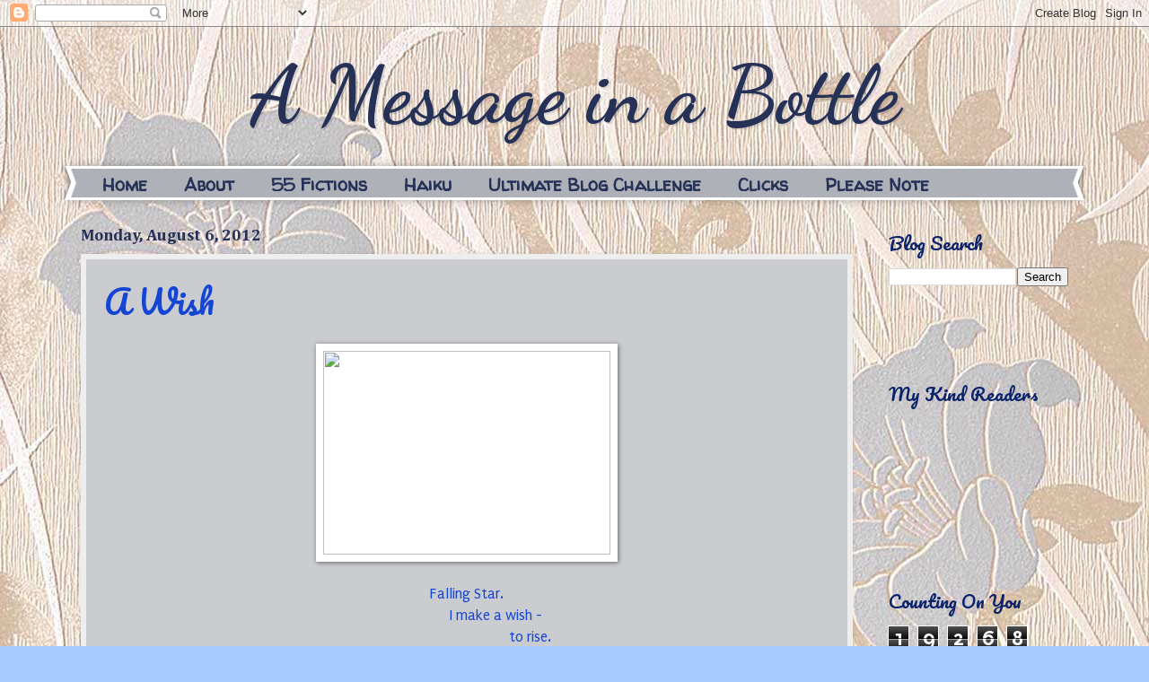

--- FILE ---
content_type: text/html; charset=UTF-8
request_url: https://a-blob-of-ink.blogspot.com/2012/08/a-wish.html
body_size: 21098
content:
<!DOCTYPE html>
<html class='v2' dir='ltr' lang='en'>
<head>
<link href='https://www.blogger.com/static/v1/widgets/335934321-css_bundle_v2.css' rel='stylesheet' type='text/css'/>
<meta content='width=1100' name='viewport'/>
<meta content='text/html; charset=UTF-8' http-equiv='Content-Type'/>
<meta content='blogger' name='generator'/>
<link href='https://a-blob-of-ink.blogspot.com/favicon.ico' rel='icon' type='image/x-icon'/>
<link href='http://a-blob-of-ink.blogspot.com/2012/08/a-wish.html' rel='canonical'/>
<link rel="alternate" type="application/atom+xml" title="A Message in a Bottle - Atom" href="https://a-blob-of-ink.blogspot.com/feeds/posts/default" />
<link rel="alternate" type="application/rss+xml" title="A Message in a Bottle - RSS" href="https://a-blob-of-ink.blogspot.com/feeds/posts/default?alt=rss" />
<link rel="service.post" type="application/atom+xml" title="A Message in a Bottle - Atom" href="https://www.blogger.com/feeds/1688615916191267720/posts/default" />

<link rel="alternate" type="application/atom+xml" title="A Message in a Bottle - Atom" href="https://a-blob-of-ink.blogspot.com/feeds/6013766032245649182/comments/default" />
<!--Can't find substitution for tag [blog.ieCssRetrofitLinks]-->
<link href='http://oilersnation.com/uploads/Image/wish-upon-a-star.jpg' rel='image_src'/>
<meta content='http://a-blob-of-ink.blogspot.com/2012/08/a-wish.html' property='og:url'/>
<meta content='A Wish' property='og:title'/>
<meta content='      Falling Star.                    I make a wish -                                       to rise.       My first attempt to write a Haik...' property='og:description'/>
<meta content='https://lh3.googleusercontent.com/blogger_img_proxy/AEn0k_uu1dhvdwvnLxb1H3grIZk4H9Jh_vBZ8p3J0heSd5VSfq-_kUwFM_yo0rzTfQyuUFLq3kJnz8WaqCT34APlViUpb0E5YuPjZx5w4HwNdrGQGd1YZu1Q8nfT7wGcmw=w1200-h630-p-k-no-nu' property='og:image'/>
<title>A Message in a Bottle: A Wish</title>
<style type='text/css'>@font-face{font-family:'Cambria';font-style:normal;font-weight:700;font-display:swap;src:url(//fonts.gstatic.com/l/font?kit=GFDvWAB9jnWLT-HIIwkuu7V4NSY7WWA&skey=5202a3b6f5388b49&v=v18)format('woff2');unicode-range:U+0000-00FF,U+0131,U+0152-0153,U+02BB-02BC,U+02C6,U+02DA,U+02DC,U+0304,U+0308,U+0329,U+2000-206F,U+20AC,U+2122,U+2191,U+2193,U+2212,U+2215,U+FEFF,U+FFFD;}@font-face{font-family:'Dancing Script';font-style:normal;font-weight:700;font-display:swap;src:url(//fonts.gstatic.com/s/dancingscript/v29/If2cXTr6YS-zF4S-kcSWSVi_sxjsohD9F50Ruu7B1i03Rep8hNX6plRPjLo.woff2)format('woff2');unicode-range:U+0102-0103,U+0110-0111,U+0128-0129,U+0168-0169,U+01A0-01A1,U+01AF-01B0,U+0300-0301,U+0303-0304,U+0308-0309,U+0323,U+0329,U+1EA0-1EF9,U+20AB;}@font-face{font-family:'Dancing Script';font-style:normal;font-weight:700;font-display:swap;src:url(//fonts.gstatic.com/s/dancingscript/v29/If2cXTr6YS-zF4S-kcSWSVi_sxjsohD9F50Ruu7B1i03ROp8hNX6plRPjLo.woff2)format('woff2');unicode-range:U+0100-02BA,U+02BD-02C5,U+02C7-02CC,U+02CE-02D7,U+02DD-02FF,U+0304,U+0308,U+0329,U+1D00-1DBF,U+1E00-1E9F,U+1EF2-1EFF,U+2020,U+20A0-20AB,U+20AD-20C0,U+2113,U+2C60-2C7F,U+A720-A7FF;}@font-face{font-family:'Dancing Script';font-style:normal;font-weight:700;font-display:swap;src:url(//fonts.gstatic.com/s/dancingscript/v29/If2cXTr6YS-zF4S-kcSWSVi_sxjsohD9F50Ruu7B1i03Sup8hNX6plRP.woff2)format('woff2');unicode-range:U+0000-00FF,U+0131,U+0152-0153,U+02BB-02BC,U+02C6,U+02DA,U+02DC,U+0304,U+0308,U+0329,U+2000-206F,U+20AC,U+2122,U+2191,U+2193,U+2212,U+2215,U+FEFF,U+FFFD;}@font-face{font-family:'Pacifico';font-style:normal;font-weight:400;font-display:swap;src:url(//fonts.gstatic.com/s/pacifico/v23/FwZY7-Qmy14u9lezJ-6K6MmBp0u-zK4.woff2)format('woff2');unicode-range:U+0460-052F,U+1C80-1C8A,U+20B4,U+2DE0-2DFF,U+A640-A69F,U+FE2E-FE2F;}@font-face{font-family:'Pacifico';font-style:normal;font-weight:400;font-display:swap;src:url(//fonts.gstatic.com/s/pacifico/v23/FwZY7-Qmy14u9lezJ-6D6MmBp0u-zK4.woff2)format('woff2');unicode-range:U+0301,U+0400-045F,U+0490-0491,U+04B0-04B1,U+2116;}@font-face{font-family:'Pacifico';font-style:normal;font-weight:400;font-display:swap;src:url(//fonts.gstatic.com/s/pacifico/v23/FwZY7-Qmy14u9lezJ-6I6MmBp0u-zK4.woff2)format('woff2');unicode-range:U+0102-0103,U+0110-0111,U+0128-0129,U+0168-0169,U+01A0-01A1,U+01AF-01B0,U+0300-0301,U+0303-0304,U+0308-0309,U+0323,U+0329,U+1EA0-1EF9,U+20AB;}@font-face{font-family:'Pacifico';font-style:normal;font-weight:400;font-display:swap;src:url(//fonts.gstatic.com/s/pacifico/v23/FwZY7-Qmy14u9lezJ-6J6MmBp0u-zK4.woff2)format('woff2');unicode-range:U+0100-02BA,U+02BD-02C5,U+02C7-02CC,U+02CE-02D7,U+02DD-02FF,U+0304,U+0308,U+0329,U+1D00-1DBF,U+1E00-1E9F,U+1EF2-1EFF,U+2020,U+20A0-20AB,U+20AD-20C0,U+2113,U+2C60-2C7F,U+A720-A7FF;}@font-face{font-family:'Pacifico';font-style:normal;font-weight:400;font-display:swap;src:url(//fonts.gstatic.com/s/pacifico/v23/FwZY7-Qmy14u9lezJ-6H6MmBp0u-.woff2)format('woff2');unicode-range:U+0000-00FF,U+0131,U+0152-0153,U+02BB-02BC,U+02C6,U+02DA,U+02DC,U+0304,U+0308,U+0329,U+2000-206F,U+20AC,U+2122,U+2191,U+2193,U+2212,U+2215,U+FEFF,U+FFFD;}@font-face{font-family:'Puritan';font-style:normal;font-weight:400;font-display:swap;src:url(//fonts.gstatic.com/s/puritan/v25/845YNMgkAJ2VTtIoxJ36RPSL90I.woff2)format('woff2');unicode-range:U+0000-00FF,U+0131,U+0152-0153,U+02BB-02BC,U+02C6,U+02DA,U+02DC,U+0304,U+0308,U+0329,U+2000-206F,U+20AC,U+2122,U+2191,U+2193,U+2212,U+2215,U+FEFF,U+FFFD;}@font-face{font-family:'Walter Turncoat';font-style:normal;font-weight:400;font-display:swap;src:url(//fonts.gstatic.com/s/walterturncoat/v24/snfys0Gs98ln43n0d-14ULoToe6LZxecYZVfqA.woff2)format('woff2');unicode-range:U+0000-00FF,U+0131,U+0152-0153,U+02BB-02BC,U+02C6,U+02DA,U+02DC,U+0304,U+0308,U+0329,U+2000-206F,U+20AC,U+2122,U+2191,U+2193,U+2212,U+2215,U+FEFF,U+FFFD;}</style>
<style id='page-skin-1' type='text/css'><!--
/*
-----------------------------------------------
Blogger Template Style
Name:     Watermark
Designer: Blogger
URL:      www.blogger.com
----------------------------------------------- */
/* Use this with templates/1ktemplate-*.html */
/* Content
----------------------------------------------- */
body {
font: normal normal 17px Puritan;
color: #1545d4;
background: #a6ccff url(//4.bp.blogspot.com/-yg9kZ4svNYQ/V-TYdsa3ksI/AAAAAAAAaLA/00GMBJNfaYIas-yfzxCF_BMFpju6DVh7wCK4B/s0/832-tapete-111-33_1.jpg) repeat scroll top left;
}
html body .content-outer {
min-width: 0;
max-width: 100%;
width: 100%;
}
.content-outer {
font-size: 92%;
}
a:link {
text-decoration:none;
color: #253157;
}
a:visited {
text-decoration:none;
color: #05ac55;
}
a:hover {
text-decoration:underline;
color: #f0bf2e;
}
.body-fauxcolumns .cap-top {
margin-top: 30px;
background: transparent none no-repeat scroll center center;
height: 400px;
}
.content-inner {
padding: 0;
}
/* Header
----------------------------------------------- */
.header-inner .Header .titlewrapper,
.header-inner .Header .descriptionwrapper {
padding-left: 20px;
padding-right: 20px;
}
.Header h1 {
font: normal bold 90px Dancing Script;
color: #253157;
text-shadow: 2px 2px rgba(0, 0, 0, .1);
}
.Header h1 a {
color: #253157;
}
.Header .description {
font-size: 140%;
color: #ffffff;
}
/* Tabs
----------------------------------------------- */
.tabs-inner .section {
margin: 0 20px;
}
.tabs-inner .PageList, .tabs-inner .LinkList, .tabs-inner .Labels {
margin-left: -11px;
margin-right: -11px;
background-color: #aeb2b8;
border-top: 3px solid #ffffff;
border-bottom: 3px solid #ffffff;
-moz-box-shadow: 0 0 10px rgba(0, 0, 0, .3);
-webkit-box-shadow: 0 0 10px rgba(0, 0, 0, .3);
-goog-ms-box-shadow: 0 0 10px rgba(0, 0, 0, .3);
box-shadow: 0 0 10px rgba(0, 0, 0, .3);
}
.tabs-inner .PageList .widget-content,
.tabs-inner .LinkList .widget-content,
.tabs-inner .Labels .widget-content {
margin: -3px -11px;
background: transparent url(//www.blogblog.com/1kt/watermark/tabs_background_right_bubblegum.png)  no-repeat scroll right;
}
.tabs-inner .widget ul {
padding: 2px 25px;
max-height: 34px;
background: transparent url(//www.blogblog.com/1kt/watermark/tabs_background_left_bubblegum.png) no-repeat scroll left;
}
.tabs-inner .widget li {
border: none;
}
.tabs-inner .widget li a {
display: inline-block;
padding: .25em 1em;
font: normal bold 20px Walter Turncoat;
color: #253157;
border-right: 1px solid transparent;
}
.tabs-inner .widget li:first-child a {
border-left: 1px solid transparent;
}
.tabs-inner .widget li.selected a, .tabs-inner .widget li a:hover {
color: #2e5ff0;
}
/* Headings
----------------------------------------------- */
h2 {
font: normal normal 20px Pacifico;
color: #0a226a;
margin: 0 0 .5em;
}
h2.date-header {
font: normal bold 18px Cambria;
color: #253157;
}
/* Main
----------------------------------------------- */
.main-inner .column-center-inner,
.main-inner .column-left-inner,
.main-inner .column-right-inner {
padding: 0 5px;
}
.main-outer {
margin-top: 0;
background: transparent none no-repeat scroll top left;
}
.main-inner {
padding-top: 30px;
}
.main-cap-top {
position: relative;
}
.main-cap-top .cap-right {
position: absolute;
height: 0;
width: 100%;
bottom: 0;
background: transparent none repeat-x scroll bottom center;
}
.main-cap-top .cap-left {
position: absolute;
height: 245px;
width: 280px;
right: 0;
bottom: 0;
background: transparent none no-repeat scroll bottom left;
}
/* Posts
----------------------------------------------- */
.post-outer {
padding: 15px 20px;
margin: 0 0 25px;
background: #cbccd0 none repeat scroll top left;
_background-image: none;
border: solid 6px #eeeeee;
-moz-box-shadow: 0 0 5px rgba(0, 0, 0, .1);
-webkit-box-shadow: 0 0 5px rgba(0, 0, 0, .1);
-goog-ms-box-shadow: 0 0 5px rgba(0, 0, 0, .1);
box-shadow: 0 0 5px rgba(0, 0, 0, .1);
}
h3.post-title {
font: normal normal 36px Pacifico;
margin: 0;
}
.comments h4 {
font: normal normal 36px Pacifico;
margin: 1em 0 0;
}
.post-body {
font-size: 105%;
line-height: 1.5;
position: relative;
}
.post-header {
margin: 0 0 1em;
color: #1545d4;
}
.post-footer {
margin: 10px 0 0;
padding: 10px 0 0;
color: #1545d4;
border-top: dashed 1px #888888;
}
#blog-pager {
font-size: 140%
}
#comments .comment-author {
padding-top: 1.5em;
border-top: dashed 1px #888888;
background-position: 0 1.5em;
}
#comments .comment-author:first-child {
padding-top: 0;
border-top: none;
}
.avatar-image-container {
margin: .2em 0 0;
}
/* Comments
----------------------------------------------- */
.comments .comments-content .icon.blog-author {
background-repeat: no-repeat;
background-image: url([data-uri]);
}
.comments .comments-content .loadmore a {
border-top: 1px solid #888888;
border-bottom: 1px solid #888888;
}
.comments .continue {
border-top: 2px solid #888888;
}
/* Widgets
----------------------------------------------- */
.widget ul, .widget #ArchiveList ul.flat {
padding: 0;
list-style: none;
}
.widget ul li, .widget #ArchiveList ul.flat li {
padding: .35em 0;
text-indent: 0;
border-top: dashed 1px #888888;
}
.widget ul li:first-child, .widget #ArchiveList ul.flat li:first-child {
border-top: none;
}
.widget .post-body ul {
list-style: disc;
}
.widget .post-body ul li {
border: none;
}
.widget .zippy {
color: #888888;
}
.post-body img, .post-body .tr-caption-container, .Profile img, .Image img,
.BlogList .item-thumbnail img {
padding: 5px;
background: #fff;
-moz-box-shadow: 1px 1px 5px rgba(0, 0, 0, .5);
-webkit-box-shadow: 1px 1px 5px rgba(0, 0, 0, .5);
-goog-ms-box-shadow: 1px 1px 5px rgba(0, 0, 0, .5);
box-shadow: 1px 1px 5px rgba(0, 0, 0, .5);
}
.post-body img, .post-body .tr-caption-container {
padding: 8px;
}
.post-body .tr-caption-container {
color: #333333;
}
.post-body .tr-caption-container img {
padding: 0;
background: transparent;
border: none;
-moz-box-shadow: 0 0 0 rgba(0, 0, 0, .1);
-webkit-box-shadow: 0 0 0 rgba(0, 0, 0, .1);
-goog-ms-box-shadow: 0 0 0 rgba(0, 0, 0, .1);
box-shadow: 0 0 0 rgba(0, 0, 0, .1);
}
/* Footer
----------------------------------------------- */
.footer-outer {
color:#0a226a;
background: #a6ccff url(//www.blogblog.com/1kt/watermark/body_background_birds.png) repeat scroll top left;
}
.footer-outer a {
color: #1545d4;
}
.footer-outer a:visited {
color: #748cd4;
}
.footer-outer a:hover {
color: #ff1890;
}
.footer-outer .widget h2 {
color: #0a226a;
}
/* Mobile
----------------------------------------------- */
body.mobile  {
background-size: 100% auto;
}
.mobile .body-fauxcolumn-outer {
background: transparent none repeat scroll top left;
}
html .mobile .mobile-date-outer {
border-bottom: none;
background: #cbccd0 none repeat scroll top left;
_background-image: none;
margin-bottom: 10px;
}
.mobile .main-inner .date-outer {
padding: 0;
}
.mobile .main-inner .date-header {
margin: 10px;
}
.mobile .main-cap-top {
z-index: -1;
}
.mobile .content-outer {
font-size: 100%;
}
.mobile .post-outer {
padding: 10px;
}
.mobile .main-cap-top .cap-left {
background: transparent none no-repeat scroll bottom left;
}
.mobile .body-fauxcolumns .cap-top {
margin: 0;
}
.mobile-link-button {
background: #cbccd0 none repeat scroll top left;
}
.mobile-link-button a:link, .mobile-link-button a:visited {
color: #253157;
}
.mobile-index-date .date-header {
color: #253157;
}
.mobile-index-contents {
color: #1545d4;
}
.mobile .tabs-inner .section {
margin: 0;
}
.mobile .tabs-inner .PageList {
margin-left: 0;
margin-right: 0;
}
.mobile .tabs-inner .PageList .widget-content {
margin: 0;
color: #2e5ff0;
background: #cbccd0 none repeat scroll top left;
}
.mobile .tabs-inner .PageList .widget-content .pagelist-arrow {
border-left: 1px solid transparent;
}
#header-inner img {margin: 0 auto !important;}
#header-inner {text-align: Center ;}
--></style>
<style id='template-skin-1' type='text/css'><!--
body {
min-width: 1140px;
}
.content-outer, .content-fauxcolumn-outer, .region-inner {
min-width: 1140px;
max-width: 1140px;
_width: 1140px;
}
.main-inner .columns {
padding-left: 0;
padding-right: 240px;
}
.main-inner .fauxcolumn-center-outer {
left: 0;
right: 240px;
/* IE6 does not respect left and right together */
_width: expression(this.parentNode.offsetWidth -
parseInt("0") -
parseInt("240px") + 'px');
}
.main-inner .fauxcolumn-left-outer {
width: 0;
}
.main-inner .fauxcolumn-right-outer {
width: 240px;
}
.main-inner .column-left-outer {
width: 0;
right: 100%;
margin-left: -0;
}
.main-inner .column-right-outer {
width: 240px;
margin-right: -240px;
}
#layout {
min-width: 0;
}
#layout .content-outer {
min-width: 0;
width: 800px;
}
#layout .region-inner {
min-width: 0;
width: auto;
}
body#layout div.add_widget {
padding: 8px;
}
body#layout div.add_widget a {
margin-left: 32px;
}
--></style>
<style>
    body {background-image:url(\/\/4.bp.blogspot.com\/-yg9kZ4svNYQ\/V-TYdsa3ksI\/AAAAAAAAaLA\/00GMBJNfaYIas-yfzxCF_BMFpju6DVh7wCK4B\/s0\/832-tapete-111-33_1.jpg);}
    
@media (max-width: 200px) { body {background-image:url(\/\/4.bp.blogspot.com\/-yg9kZ4svNYQ\/V-TYdsa3ksI\/AAAAAAAAaLA\/00GMBJNfaYIas-yfzxCF_BMFpju6DVh7wCK4B\/w200\/832-tapete-111-33_1.jpg);}}
@media (max-width: 400px) and (min-width: 201px) { body {background-image:url(\/\/4.bp.blogspot.com\/-yg9kZ4svNYQ\/V-TYdsa3ksI\/AAAAAAAAaLA\/00GMBJNfaYIas-yfzxCF_BMFpju6DVh7wCK4B\/w400\/832-tapete-111-33_1.jpg);}}
@media (max-width: 800px) and (min-width: 401px) { body {background-image:url(\/\/4.bp.blogspot.com\/-yg9kZ4svNYQ\/V-TYdsa3ksI\/AAAAAAAAaLA\/00GMBJNfaYIas-yfzxCF_BMFpju6DVh7wCK4B\/w800\/832-tapete-111-33_1.jpg);}}
@media (max-width: 1200px) and (min-width: 801px) { body {background-image:url(\/\/4.bp.blogspot.com\/-yg9kZ4svNYQ\/V-TYdsa3ksI\/AAAAAAAAaLA\/00GMBJNfaYIas-yfzxCF_BMFpju6DVh7wCK4B\/w1200\/832-tapete-111-33_1.jpg);}}
/* Last tag covers anything over one higher than the previous max-size cap. */
@media (min-width: 1201px) { body {background-image:url(\/\/4.bp.blogspot.com\/-yg9kZ4svNYQ\/V-TYdsa3ksI\/AAAAAAAAaLA\/00GMBJNfaYIas-yfzxCF_BMFpju6DVh7wCK4B\/w1600\/832-tapete-111-33_1.jpg);}}
  </style>
<link href='https://www.blogger.com/dyn-css/authorization.css?targetBlogID=1688615916191267720&amp;zx=dcab0566-796d-45a2-9b5e-7d80343d923d' media='none' onload='if(media!=&#39;all&#39;)media=&#39;all&#39;' rel='stylesheet'/><noscript><link href='https://www.blogger.com/dyn-css/authorization.css?targetBlogID=1688615916191267720&amp;zx=dcab0566-796d-45a2-9b5e-7d80343d923d' rel='stylesheet'/></noscript>
<meta name='google-adsense-platform-account' content='ca-host-pub-1556223355139109'/>
<meta name='google-adsense-platform-domain' content='blogspot.com'/>

</head>
<body class='loading variant-bubblegum'>
<div class='navbar section' id='navbar' name='Navbar'><div class='widget Navbar' data-version='1' id='Navbar1'><script type="text/javascript">
    function setAttributeOnload(object, attribute, val) {
      if(window.addEventListener) {
        window.addEventListener('load',
          function(){ object[attribute] = val; }, false);
      } else {
        window.attachEvent('onload', function(){ object[attribute] = val; });
      }
    }
  </script>
<div id="navbar-iframe-container"></div>
<script type="text/javascript" src="https://apis.google.com/js/platform.js"></script>
<script type="text/javascript">
      gapi.load("gapi.iframes:gapi.iframes.style.bubble", function() {
        if (gapi.iframes && gapi.iframes.getContext) {
          gapi.iframes.getContext().openChild({
              url: 'https://www.blogger.com/navbar/1688615916191267720?po\x3d6013766032245649182\x26origin\x3dhttps://a-blob-of-ink.blogspot.com',
              where: document.getElementById("navbar-iframe-container"),
              id: "navbar-iframe"
          });
        }
      });
    </script><script type="text/javascript">
(function() {
var script = document.createElement('script');
script.type = 'text/javascript';
script.src = '//pagead2.googlesyndication.com/pagead/js/google_top_exp.js';
var head = document.getElementsByTagName('head')[0];
if (head) {
head.appendChild(script);
}})();
</script>
</div></div>
<div class='body-fauxcolumns'>
<div class='fauxcolumn-outer body-fauxcolumn-outer'>
<div class='cap-top'>
<div class='cap-left'></div>
<div class='cap-right'></div>
</div>
<div class='fauxborder-left'>
<div class='fauxborder-right'></div>
<div class='fauxcolumn-inner'>
</div>
</div>
<div class='cap-bottom'>
<div class='cap-left'></div>
<div class='cap-right'></div>
</div>
</div>
</div>
<div class='content'>
<div class='content-fauxcolumns'>
<div class='fauxcolumn-outer content-fauxcolumn-outer'>
<div class='cap-top'>
<div class='cap-left'></div>
<div class='cap-right'></div>
</div>
<div class='fauxborder-left'>
<div class='fauxborder-right'></div>
<div class='fauxcolumn-inner'>
</div>
</div>
<div class='cap-bottom'>
<div class='cap-left'></div>
<div class='cap-right'></div>
</div>
</div>
</div>
<div class='content-outer'>
<div class='content-cap-top cap-top'>
<div class='cap-left'></div>
<div class='cap-right'></div>
</div>
<div class='fauxborder-left content-fauxborder-left'>
<div class='fauxborder-right content-fauxborder-right'></div>
<div class='content-inner'>
<header>
<div class='header-outer'>
<div class='header-cap-top cap-top'>
<div class='cap-left'></div>
<div class='cap-right'></div>
</div>
<div class='fauxborder-left header-fauxborder-left'>
<div class='fauxborder-right header-fauxborder-right'></div>
<div class='region-inner header-inner'>
<div class='header section' id='header' name='Header'><div class='widget Header' data-version='1' id='Header1'>
<div id='header-inner'>
<div class='titlewrapper'>
<h1 class='title'>
<a href='https://a-blob-of-ink.blogspot.com/'>
A Message in a Bottle
</a>
</h1>
</div>
<div class='descriptionwrapper'>
<p class='description'><span>
</span></p>
</div>
</div>
</div></div>
</div>
</div>
<div class='header-cap-bottom cap-bottom'>
<div class='cap-left'></div>
<div class='cap-right'></div>
</div>
</div>
</header>
<div class='tabs-outer'>
<div class='tabs-cap-top cap-top'>
<div class='cap-left'></div>
<div class='cap-right'></div>
</div>
<div class='fauxborder-left tabs-fauxborder-left'>
<div class='fauxborder-right tabs-fauxborder-right'></div>
<div class='region-inner tabs-inner'>
<div class='tabs section' id='crosscol' name='Cross-Column'><div class='widget PageList' data-version='1' id='PageList1'>
<h2>Pages</h2>
<div class='widget-content'>
<ul>
<li>
<a href='https://a-blob-of-ink.blogspot.com/'>Home</a>
</li>
<li>
<a href='https://a-blob-of-ink.blogspot.com/p/about.html'>About</a>
</li>
<li>
<a href='http://a-blob-of-ink.blogspot.in/search/label/In%2055%20words'>55 Fictions</a>
</li>
<li>
<a href='http://a-blob-of-ink.blogspot.in/search/label/haiku'>Haiku</a>
</li>
<li>
<a href='https://a-blob-of-ink.blogspot.com/p/ultimate-blogging-challenge.html'>Ultimate Blog Challenge</a>
</li>
<li>
<a href='http://words-clicks-etc.blogspot.in/'>Clicks</a>
</li>
<li>
<a href='https://a-blob-of-ink.blogspot.com/p/disclaimer.html'>Please Note</a>
</li>
</ul>
<div class='clear'></div>
</div>
</div></div>
<div class='tabs no-items section' id='crosscol-overflow' name='Cross-Column 2'></div>
</div>
</div>
<div class='tabs-cap-bottom cap-bottom'>
<div class='cap-left'></div>
<div class='cap-right'></div>
</div>
</div>
<div class='main-outer'>
<div class='main-cap-top cap-top'>
<div class='cap-left'></div>
<div class='cap-right'></div>
</div>
<div class='fauxborder-left main-fauxborder-left'>
<div class='fauxborder-right main-fauxborder-right'></div>
<div class='region-inner main-inner'>
<div class='columns fauxcolumns'>
<div class='fauxcolumn-outer fauxcolumn-center-outer'>
<div class='cap-top'>
<div class='cap-left'></div>
<div class='cap-right'></div>
</div>
<div class='fauxborder-left'>
<div class='fauxborder-right'></div>
<div class='fauxcolumn-inner'>
</div>
</div>
<div class='cap-bottom'>
<div class='cap-left'></div>
<div class='cap-right'></div>
</div>
</div>
<div class='fauxcolumn-outer fauxcolumn-left-outer'>
<div class='cap-top'>
<div class='cap-left'></div>
<div class='cap-right'></div>
</div>
<div class='fauxborder-left'>
<div class='fauxborder-right'></div>
<div class='fauxcolumn-inner'>
</div>
</div>
<div class='cap-bottom'>
<div class='cap-left'></div>
<div class='cap-right'></div>
</div>
</div>
<div class='fauxcolumn-outer fauxcolumn-right-outer'>
<div class='cap-top'>
<div class='cap-left'></div>
<div class='cap-right'></div>
</div>
<div class='fauxborder-left'>
<div class='fauxborder-right'></div>
<div class='fauxcolumn-inner'>
</div>
</div>
<div class='cap-bottom'>
<div class='cap-left'></div>
<div class='cap-right'></div>
</div>
</div>
<!-- corrects IE6 width calculation -->
<div class='columns-inner'>
<div class='column-center-outer'>
<div class='column-center-inner'>
<div class='main section' id='main' name='Main'><div class='widget Blog' data-version='1' id='Blog1'>
<div class='blog-posts hfeed'>

          <div class="date-outer">
        
<h2 class='date-header'><span>Monday, August 6, 2012</span></h2>

          <div class="date-posts">
        
<div class='post-outer'>
<div class='post hentry uncustomized-post-template' itemprop='blogPost' itemscope='itemscope' itemtype='http://schema.org/BlogPosting'>
<meta content='http://oilersnation.com/uploads/Image/wish-upon-a-star.jpg' itemprop='image_url'/>
<meta content='1688615916191267720' itemprop='blogId'/>
<meta content='6013766032245649182' itemprop='postId'/>
<a name='6013766032245649182'></a>
<h3 class='post-title entry-title' itemprop='name'>
A Wish
</h3>
<div class='post-header'>
<div class='post-header-line-1'></div>
</div>
<div class='post-body entry-content' id='post-body-6013766032245649182' itemprop='description articleBody'>
<div dir="ltr" style="text-align: left;" trbidi="on">
<div dir="ltr" style="text-align: left;" trbidi="on">
<div class="separator" style="clear: both; text-align: center;">
<a href="http://oilersnation.com/uploads/Image/wish-upon-a-star.jpg" imageanchor="1" style="margin-left: 1em; margin-right: 1em;"><img border="0" height="227" src="https://lh3.googleusercontent.com/blogger_img_proxy/AEn0k_uu1dhvdwvnLxb1H3grIZk4H9Jh_vBZ8p3J0heSd5VSfq-_kUwFM_yo0rzTfQyuUFLq3kJnz8WaqCT34APlViUpb0E5YuPjZx5w4HwNdrGQGd1YZu1Q8nfT7wGcmw=s0-d" width="320"></a></div>
<br />
<div style="text-align: center;">
Falling Star.</div>
<div style="text-align: center;">
&nbsp; &nbsp; &nbsp; &nbsp; &nbsp; &nbsp; &nbsp; &nbsp; &nbsp;I make a wish -&nbsp;</div>
<div style="text-align: center;">
&nbsp; &nbsp; &nbsp; &nbsp; &nbsp; &nbsp; &nbsp; &nbsp; &nbsp; &nbsp; &nbsp; &nbsp; &nbsp; &nbsp; &nbsp; &nbsp; &nbsp; &nbsp;to rise.</div>
<div style="text-align: center;">
<br /></div>
<div style="text-align: justify;">
<br /></div>
<div style="background-color: white; border-bottom: rgb(204,204,204) 1px solid; border-left: rgb(204,204,204) 1px solid; border-right: rgb(204,204,204) 1px solid; border-top: rgb(204,204,204) 1px solid; padding-bottom: 8px; padding-left: 8px; padding-right: 8px; padding-top: 8px; text-align: center;">
<i><span style="color: #999999;">My first attempt to write a Haiku. Want to know more about Haiku -</span> <a href="http://haiku-heights.blogspot.com/">read here.</a></i></div>
</div>
<br />
<div class="separator" style="clear: both; text-align: right;">
Inspired by the theme at</div>
<br />
<div style="text-align: center;">
<a href="http://haiku-heights.blogspot.com/" imageanchor="1" style="clear: right; cssfloat: right; float: right; margin-bottom: 1em; margin-left: 1em;"><img border="0" src="https://blogger.googleusercontent.com/img/b/R29vZ2xl/AVvXsEgap2GyHbQur2_EXgDechU0BuAqulDAUZZIPgSaRp3uvvUrYsFH5zQ-G64yD9dh6PMg6X3jqZEXTw4awtIdKQag4rD-L5laAo8cO33msm4GE8a_cLM7zC8VgpIsGUDU1EhXUzUWNRn16Nk/s1600/HaikuBadge_Final.jpg" /></a></div>
</div>
<div style='clear: both;'></div>
</div>
<div class='post-footer'>
<div class='post-footer-line post-footer-line-1'>
<span class='post-author vcard'>
Ink drops By
<span class='fn' itemprop='author' itemscope='itemscope' itemtype='http://schema.org/Person'>
<meta content='https://www.blogger.com/profile/02921913218052229397' itemprop='url'/>
<a class='g-profile' href='https://www.blogger.com/profile/02921913218052229397' rel='author' title='author profile'>
<span itemprop='name'>Apala Sengupta</span>
</a>
</span>
</span>
<span class='post-timestamp'>
at
<meta content='http://a-blob-of-ink.blogspot.com/2012/08/a-wish.html' itemprop='url'/>
<a class='timestamp-link' href='https://a-blob-of-ink.blogspot.com/2012/08/a-wish.html' rel='bookmark' title='permanent link'><abbr class='published' itemprop='datePublished' title='2012-08-06T18:54:00+05:30'>6:54&#8239;PM</abbr></a>
</span>
<span class='post-comment-link'>
</span>
<span class='post-icons'>
<span class='item-control blog-admin pid-1531031178'>
<a href='https://www.blogger.com/post-edit.g?blogID=1688615916191267720&postID=6013766032245649182&from=pencil' title='Edit Post'>
<img alt='' class='icon-action' height='18' src='https://resources.blogblog.com/img/icon18_edit_allbkg.gif' width='18'/>
</a>
</span>
</span>
<div class='post-share-buttons goog-inline-block'>
<a class='goog-inline-block share-button sb-email' href='https://www.blogger.com/share-post.g?blogID=1688615916191267720&postID=6013766032245649182&target=email' target='_blank' title='Email This'><span class='share-button-link-text'>Email This</span></a><a class='goog-inline-block share-button sb-blog' href='https://www.blogger.com/share-post.g?blogID=1688615916191267720&postID=6013766032245649182&target=blog' onclick='window.open(this.href, "_blank", "height=270,width=475"); return false;' target='_blank' title='BlogThis!'><span class='share-button-link-text'>BlogThis!</span></a><a class='goog-inline-block share-button sb-twitter' href='https://www.blogger.com/share-post.g?blogID=1688615916191267720&postID=6013766032245649182&target=twitter' target='_blank' title='Share to X'><span class='share-button-link-text'>Share to X</span></a><a class='goog-inline-block share-button sb-facebook' href='https://www.blogger.com/share-post.g?blogID=1688615916191267720&postID=6013766032245649182&target=facebook' onclick='window.open(this.href, "_blank", "height=430,width=640"); return false;' target='_blank' title='Share to Facebook'><span class='share-button-link-text'>Share to Facebook</span></a><a class='goog-inline-block share-button sb-pinterest' href='https://www.blogger.com/share-post.g?blogID=1688615916191267720&postID=6013766032245649182&target=pinterest' target='_blank' title='Share to Pinterest'><span class='share-button-link-text'>Share to Pinterest</span></a>
</div>
</div>
<div class='post-footer-line post-footer-line-2'>
<span class='post-labels'>
Labels:
<a href='https://a-blob-of-ink.blogspot.com/search/label/haiku' rel='tag'>haiku</a>,
<a href='https://a-blob-of-ink.blogspot.com/search/label/poem' rel='tag'>poem</a>
</span>
</div>
<div class='post-footer-line post-footer-line-3'>
<span class='post-location'>
</span>
</div>
</div>
</div>
<div class='comments' id='comments'>
<a name='comments'></a>
<h4>12 comments:</h4>
<div class='comments-content'>
<script async='async' src='' type='text/javascript'></script>
<script type='text/javascript'>
    (function() {
      var items = null;
      var msgs = null;
      var config = {};

// <![CDATA[
      var cursor = null;
      if (items && items.length > 0) {
        cursor = parseInt(items[items.length - 1].timestamp) + 1;
      }

      var bodyFromEntry = function(entry) {
        var text = (entry &&
                    ((entry.content && entry.content.$t) ||
                     (entry.summary && entry.summary.$t))) ||
            '';
        if (entry && entry.gd$extendedProperty) {
          for (var k in entry.gd$extendedProperty) {
            if (entry.gd$extendedProperty[k].name == 'blogger.contentRemoved') {
              return '<span class="deleted-comment">' + text + '</span>';
            }
          }
        }
        return text;
      }

      var parse = function(data) {
        cursor = null;
        var comments = [];
        if (data && data.feed && data.feed.entry) {
          for (var i = 0, entry; entry = data.feed.entry[i]; i++) {
            var comment = {};
            // comment ID, parsed out of the original id format
            var id = /blog-(\d+).post-(\d+)/.exec(entry.id.$t);
            comment.id = id ? id[2] : null;
            comment.body = bodyFromEntry(entry);
            comment.timestamp = Date.parse(entry.published.$t) + '';
            if (entry.author && entry.author.constructor === Array) {
              var auth = entry.author[0];
              if (auth) {
                comment.author = {
                  name: (auth.name ? auth.name.$t : undefined),
                  profileUrl: (auth.uri ? auth.uri.$t : undefined),
                  avatarUrl: (auth.gd$image ? auth.gd$image.src : undefined)
                };
              }
            }
            if (entry.link) {
              if (entry.link[2]) {
                comment.link = comment.permalink = entry.link[2].href;
              }
              if (entry.link[3]) {
                var pid = /.*comments\/default\/(\d+)\?.*/.exec(entry.link[3].href);
                if (pid && pid[1]) {
                  comment.parentId = pid[1];
                }
              }
            }
            comment.deleteclass = 'item-control blog-admin';
            if (entry.gd$extendedProperty) {
              for (var k in entry.gd$extendedProperty) {
                if (entry.gd$extendedProperty[k].name == 'blogger.itemClass') {
                  comment.deleteclass += ' ' + entry.gd$extendedProperty[k].value;
                } else if (entry.gd$extendedProperty[k].name == 'blogger.displayTime') {
                  comment.displayTime = entry.gd$extendedProperty[k].value;
                }
              }
            }
            comments.push(comment);
          }
        }
        return comments;
      };

      var paginator = function(callback) {
        if (hasMore()) {
          var url = config.feed + '?alt=json&v=2&orderby=published&reverse=false&max-results=50';
          if (cursor) {
            url += '&published-min=' + new Date(cursor).toISOString();
          }
          window.bloggercomments = function(data) {
            var parsed = parse(data);
            cursor = parsed.length < 50 ? null
                : parseInt(parsed[parsed.length - 1].timestamp) + 1
            callback(parsed);
            window.bloggercomments = null;
          }
          url += '&callback=bloggercomments';
          var script = document.createElement('script');
          script.type = 'text/javascript';
          script.src = url;
          document.getElementsByTagName('head')[0].appendChild(script);
        }
      };
      var hasMore = function() {
        return !!cursor;
      };
      var getMeta = function(key, comment) {
        if ('iswriter' == key) {
          var matches = !!comment.author
              && comment.author.name == config.authorName
              && comment.author.profileUrl == config.authorUrl;
          return matches ? 'true' : '';
        } else if ('deletelink' == key) {
          return config.baseUri + '/comment/delete/'
               + config.blogId + '/' + comment.id;
        } else if ('deleteclass' == key) {
          return comment.deleteclass;
        }
        return '';
      };

      var replybox = null;
      var replyUrlParts = null;
      var replyParent = undefined;

      var onReply = function(commentId, domId) {
        if (replybox == null) {
          // lazily cache replybox, and adjust to suit this style:
          replybox = document.getElementById('comment-editor');
          if (replybox != null) {
            replybox.height = '250px';
            replybox.style.display = 'block';
            replyUrlParts = replybox.src.split('#');
          }
        }
        if (replybox && (commentId !== replyParent)) {
          replybox.src = '';
          document.getElementById(domId).insertBefore(replybox, null);
          replybox.src = replyUrlParts[0]
              + (commentId ? '&parentID=' + commentId : '')
              + '#' + replyUrlParts[1];
          replyParent = commentId;
        }
      };

      var hash = (window.location.hash || '#').substring(1);
      var startThread, targetComment;
      if (/^comment-form_/.test(hash)) {
        startThread = hash.substring('comment-form_'.length);
      } else if (/^c[0-9]+$/.test(hash)) {
        targetComment = hash.substring(1);
      }

      // Configure commenting API:
      var configJso = {
        'maxDepth': config.maxThreadDepth
      };
      var provider = {
        'id': config.postId,
        'data': items,
        'loadNext': paginator,
        'hasMore': hasMore,
        'getMeta': getMeta,
        'onReply': onReply,
        'rendered': true,
        'initComment': targetComment,
        'initReplyThread': startThread,
        'config': configJso,
        'messages': msgs
      };

      var render = function() {
        if (window.goog && window.goog.comments) {
          var holder = document.getElementById('comment-holder');
          window.goog.comments.render(holder, provider);
        }
      };

      // render now, or queue to render when library loads:
      if (window.goog && window.goog.comments) {
        render();
      } else {
        window.goog = window.goog || {};
        window.goog.comments = window.goog.comments || {};
        window.goog.comments.loadQueue = window.goog.comments.loadQueue || [];
        window.goog.comments.loadQueue.push(render);
      }
    })();
// ]]>
  </script>
<div id='comment-holder'>
<div class="comment-thread toplevel-thread"><ol id="top-ra"><li class="comment" id="c8400086155027733723"><div class="avatar-image-container"><img src="//blogger.googleusercontent.com/img/b/R29vZ2xl/AVvXsEjO5o4-8ymbI29hYmGjc5J7USC156KS7XXA8xIjUTEJ47qOxmSfWqrm7EppVUSm0gKlhccuh6CXQGUKNTG8aK1btFEyiI5CjQr5Ykzi_2IgdzKx0JanhNyZ7_b2fSx6vg/s45-c/*" alt=""/></div><div class="comment-block"><div class="comment-header"><cite class="user"><a href="https://www.blogger.com/profile/04790303641221971643" rel="nofollow">Sri Valli</a></cite><span class="icon user "></span><span class="datetime secondary-text"><a rel="nofollow" href="https://a-blob-of-ink.blogspot.com/2012/08/a-wish.html?showComment=1344264907286#c8400086155027733723">August 6, 2012 at 8:25&#8239;PM</a></span></div><p class="comment-content">Beautiful one....Short and sweet!</p><span class="comment-actions secondary-text"><a class="comment-reply" target="_self" data-comment-id="8400086155027733723">Reply</a><span class="item-control blog-admin blog-admin pid-1320505935"><a target="_self" href="https://www.blogger.com/comment/delete/1688615916191267720/8400086155027733723">Delete</a></span></span></div><div class="comment-replies"><div id="c8400086155027733723-rt" class="comment-thread inline-thread"><span class="thread-toggle thread-expanded"><span class="thread-arrow"></span><span class="thread-count"><a target="_self">Replies</a></span></span><ol id="c8400086155027733723-ra" class="thread-chrome thread-expanded"><div><li class="comment" id="c3108830113399011328"><div class="avatar-image-container"><img src="//blogger.googleusercontent.com/img/b/R29vZ2xl/AVvXsEj9PohS-9QwaGQaecazWaPzHTyojZAbe7V1x7mnZ5isBtT-6Y0JLqBlJ2hGVJfpuYicyHjiR2xdNSNWSUMaqaxyje3WIVGBTWpJXCyu4LWqSvHxCSoeI98GzZrmVHSCOjU/s45-c/ATcAAADF_AY23iY0OrSoLls1lwQTFREBbuZWimAEB8kTjMmB5L_BxcOg7Ph7jTUOsHkL6m4-vjb_K9uwk0O8iXWrYNTLAJtU9VAcGlpsqyS6wAig9b4pY6OyuCGUAw.jpg" alt=""/></div><div class="comment-block"><div class="comment-header"><cite class="user"><a href="https://www.blogger.com/profile/02921913218052229397" rel="nofollow">Apala Sengupta</a></cite><span class="icon user blog-author"></span><span class="datetime secondary-text"><a rel="nofollow" href="https://a-blob-of-ink.blogspot.com/2012/08/a-wish.html?showComment=1344371751061#c3108830113399011328">August 8, 2012 at 2:05&#8239;AM</a></span></div><p class="comment-content">Thanks Valli...! tried my hand at haiku for the first time :)</p><span class="comment-actions secondary-text"><span class="item-control blog-admin blog-admin pid-1531031178"><a target="_self" href="https://www.blogger.com/comment/delete/1688615916191267720/3108830113399011328">Delete</a></span></span></div><div class="comment-replies"><div id="c3108830113399011328-rt" class="comment-thread inline-thread hidden"><span class="thread-toggle thread-expanded"><span class="thread-arrow"></span><span class="thread-count"><a target="_self">Replies</a></span></span><ol id="c3108830113399011328-ra" class="thread-chrome thread-expanded"><div></div><div id="c3108830113399011328-continue" class="continue"><a class="comment-reply" target="_self" data-comment-id="3108830113399011328">Reply</a></div></ol></div></div><div class="comment-replybox-single" id="c3108830113399011328-ce"></div></li></div><div id="c8400086155027733723-continue" class="continue"><a class="comment-reply" target="_self" data-comment-id="8400086155027733723">Reply</a></div></ol></div></div><div class="comment-replybox-single" id="c8400086155027733723-ce"></div></li><li class="comment" id="c8069443844378124451"><div class="avatar-image-container"><img src="//resources.blogblog.com/img/blank.gif" alt=""/></div><div class="comment-block"><div class="comment-header"><cite class="user">Anonymous</cite><span class="icon user "></span><span class="datetime secondary-text"><a rel="nofollow" href="https://a-blob-of-ink.blogspot.com/2012/08/a-wish.html?showComment=1344265617943#c8069443844378124451">August 6, 2012 at 8:36&#8239;PM</a></span></div><p class="comment-content">cool!</p><span class="comment-actions secondary-text"><a class="comment-reply" target="_self" data-comment-id="8069443844378124451">Reply</a><span class="item-control blog-admin blog-admin pid-1598827138"><a target="_self" href="https://www.blogger.com/comment/delete/1688615916191267720/8069443844378124451">Delete</a></span></span></div><div class="comment-replies"><div id="c8069443844378124451-rt" class="comment-thread inline-thread"><span class="thread-toggle thread-expanded"><span class="thread-arrow"></span><span class="thread-count"><a target="_self">Replies</a></span></span><ol id="c8069443844378124451-ra" class="thread-chrome thread-expanded"><div><li class="comment" id="c2925151879457491365"><div class="avatar-image-container"><img src="//blogger.googleusercontent.com/img/b/R29vZ2xl/AVvXsEj9PohS-9QwaGQaecazWaPzHTyojZAbe7V1x7mnZ5isBtT-6Y0JLqBlJ2hGVJfpuYicyHjiR2xdNSNWSUMaqaxyje3WIVGBTWpJXCyu4LWqSvHxCSoeI98GzZrmVHSCOjU/s45-c/ATcAAADF_AY23iY0OrSoLls1lwQTFREBbuZWimAEB8kTjMmB5L_BxcOg7Ph7jTUOsHkL6m4-vjb_K9uwk0O8iXWrYNTLAJtU9VAcGlpsqyS6wAig9b4pY6OyuCGUAw.jpg" alt=""/></div><div class="comment-block"><div class="comment-header"><cite class="user"><a href="https://www.blogger.com/profile/02921913218052229397" rel="nofollow">Apala Sengupta</a></cite><span class="icon user blog-author"></span><span class="datetime secondary-text"><a rel="nofollow" href="https://a-blob-of-ink.blogspot.com/2012/08/a-wish.html?showComment=1344371778475#c2925151879457491365">August 8, 2012 at 2:06&#8239;AM</a></span></div><p class="comment-content">thanks cruxrebels! welcome to my page!</p><span class="comment-actions secondary-text"><span class="item-control blog-admin blog-admin pid-1531031178"><a target="_self" href="https://www.blogger.com/comment/delete/1688615916191267720/2925151879457491365">Delete</a></span></span></div><div class="comment-replies"><div id="c2925151879457491365-rt" class="comment-thread inline-thread hidden"><span class="thread-toggle thread-expanded"><span class="thread-arrow"></span><span class="thread-count"><a target="_self">Replies</a></span></span><ol id="c2925151879457491365-ra" class="thread-chrome thread-expanded"><div></div><div id="c2925151879457491365-continue" class="continue"><a class="comment-reply" target="_self" data-comment-id="2925151879457491365">Reply</a></div></ol></div></div><div class="comment-replybox-single" id="c2925151879457491365-ce"></div></li></div><div id="c8069443844378124451-continue" class="continue"><a class="comment-reply" target="_self" data-comment-id="8069443844378124451">Reply</a></div></ol></div></div><div class="comment-replybox-single" id="c8069443844378124451-ce"></div></li><li class="comment" id="c7959595395008542206"><div class="avatar-image-container"><img src="//www.blogger.com/img/blogger_logo_round_35.png" alt=""/></div><div class="comment-block"><div class="comment-header"><cite class="user"><a href="https://www.blogger.com/profile/07447144019185253116" rel="nofollow">C Suresh</a></cite><span class="icon user "></span><span class="datetime secondary-text"><a rel="nofollow" href="https://a-blob-of-ink.blogspot.com/2012/08/a-wish.html?showComment=1344267430409#c7959595395008542206">August 6, 2012 at 9:07&#8239;PM</a></span></div><p class="comment-content">Another facet of yr talent!</p><span class="comment-actions secondary-text"><a class="comment-reply" target="_self" data-comment-id="7959595395008542206">Reply</a><span class="item-control blog-admin blog-admin pid-524312281"><a target="_self" href="https://www.blogger.com/comment/delete/1688615916191267720/7959595395008542206">Delete</a></span></span></div><div class="comment-replies"><div id="c7959595395008542206-rt" class="comment-thread inline-thread"><span class="thread-toggle thread-expanded"><span class="thread-arrow"></span><span class="thread-count"><a target="_self">Replies</a></span></span><ol id="c7959595395008542206-ra" class="thread-chrome thread-expanded"><div><li class="comment" id="c6197261769272733028"><div class="avatar-image-container"><img src="//blogger.googleusercontent.com/img/b/R29vZ2xl/AVvXsEj9PohS-9QwaGQaecazWaPzHTyojZAbe7V1x7mnZ5isBtT-6Y0JLqBlJ2hGVJfpuYicyHjiR2xdNSNWSUMaqaxyje3WIVGBTWpJXCyu4LWqSvHxCSoeI98GzZrmVHSCOjU/s45-c/ATcAAADF_AY23iY0OrSoLls1lwQTFREBbuZWimAEB8kTjMmB5L_BxcOg7Ph7jTUOsHkL6m4-vjb_K9uwk0O8iXWrYNTLAJtU9VAcGlpsqyS6wAig9b4pY6OyuCGUAw.jpg" alt=""/></div><div class="comment-block"><div class="comment-header"><cite class="user"><a href="https://www.blogger.com/profile/02921913218052229397" rel="nofollow">Apala Sengupta</a></cite><span class="icon user blog-author"></span><span class="datetime secondary-text"><a rel="nofollow" href="https://a-blob-of-ink.blogspot.com/2012/08/a-wish.html?showComment=1344371843521#c6197261769272733028">August 8, 2012 at 2:07&#8239;AM</a></span></div><p class="comment-content">This post was solely due to Leo&#39;s persuasion :)</p><span class="comment-actions secondary-text"><span class="item-control blog-admin blog-admin pid-1531031178"><a target="_self" href="https://www.blogger.com/comment/delete/1688615916191267720/6197261769272733028">Delete</a></span></span></div><div class="comment-replies"><div id="c6197261769272733028-rt" class="comment-thread inline-thread hidden"><span class="thread-toggle thread-expanded"><span class="thread-arrow"></span><span class="thread-count"><a target="_self">Replies</a></span></span><ol id="c6197261769272733028-ra" class="thread-chrome thread-expanded"><div></div><div id="c6197261769272733028-continue" class="continue"><a class="comment-reply" target="_self" data-comment-id="6197261769272733028">Reply</a></div></ol></div></div><div class="comment-replybox-single" id="c6197261769272733028-ce"></div></li></div><div id="c7959595395008542206-continue" class="continue"><a class="comment-reply" target="_self" data-comment-id="7959595395008542206">Reply</a></div></ol></div></div><div class="comment-replybox-single" id="c7959595395008542206-ce"></div></li><li class="comment" id="c8185014150742968922"><div class="avatar-image-container"><img src="//www.blogger.com/img/blogger_logo_round_35.png" alt=""/></div><div class="comment-block"><div class="comment-header"><cite class="user"><a href="https://www.blogger.com/profile/17320753339263375295" rel="nofollow">Bikram</a></cite><span class="icon user "></span><span class="datetime secondary-text"><a rel="nofollow" href="https://a-blob-of-ink.blogspot.com/2012/08/a-wish.html?showComment=1344328178960#c8185014150742968922">August 7, 2012 at 1:59&#8239;PM</a></span></div><p class="comment-content">AMEN and may you rise and RISE higher and higher <br><br><a href="http://mannbikram.wordpress.com" rel="nofollow">Bikram&#39;s</a></p><span class="comment-actions secondary-text"><a class="comment-reply" target="_self" data-comment-id="8185014150742968922">Reply</a><span class="item-control blog-admin blog-admin pid-1504242446"><a target="_self" href="https://www.blogger.com/comment/delete/1688615916191267720/8185014150742968922">Delete</a></span></span></div><div class="comment-replies"><div id="c8185014150742968922-rt" class="comment-thread inline-thread"><span class="thread-toggle thread-expanded"><span class="thread-arrow"></span><span class="thread-count"><a target="_self">Replies</a></span></span><ol id="c8185014150742968922-ra" class="thread-chrome thread-expanded"><div><li class="comment" id="c8546331362783009655"><div class="avatar-image-container"><img src="//blogger.googleusercontent.com/img/b/R29vZ2xl/AVvXsEj9PohS-9QwaGQaecazWaPzHTyojZAbe7V1x7mnZ5isBtT-6Y0JLqBlJ2hGVJfpuYicyHjiR2xdNSNWSUMaqaxyje3WIVGBTWpJXCyu4LWqSvHxCSoeI98GzZrmVHSCOjU/s45-c/ATcAAADF_AY23iY0OrSoLls1lwQTFREBbuZWimAEB8kTjMmB5L_BxcOg7Ph7jTUOsHkL6m4-vjb_K9uwk0O8iXWrYNTLAJtU9VAcGlpsqyS6wAig9b4pY6OyuCGUAw.jpg" alt=""/></div><div class="comment-block"><div class="comment-header"><cite class="user"><a href="https://www.blogger.com/profile/02921913218052229397" rel="nofollow">Apala Sengupta</a></cite><span class="icon user blog-author"></span><span class="datetime secondary-text"><a rel="nofollow" href="https://a-blob-of-ink.blogspot.com/2012/08/a-wish.html?showComment=1344371872247#c8546331362783009655">August 8, 2012 at 2:07&#8239;AM</a></span></div><p class="comment-content">Thank you for the wish, Bikramjit! :)</p><span class="comment-actions secondary-text"><span class="item-control blog-admin blog-admin pid-1531031178"><a target="_self" href="https://www.blogger.com/comment/delete/1688615916191267720/8546331362783009655">Delete</a></span></span></div><div class="comment-replies"><div id="c8546331362783009655-rt" class="comment-thread inline-thread hidden"><span class="thread-toggle thread-expanded"><span class="thread-arrow"></span><span class="thread-count"><a target="_self">Replies</a></span></span><ol id="c8546331362783009655-ra" class="thread-chrome thread-expanded"><div></div><div id="c8546331362783009655-continue" class="continue"><a class="comment-reply" target="_self" data-comment-id="8546331362783009655">Reply</a></div></ol></div></div><div class="comment-replybox-single" id="c8546331362783009655-ce"></div></li></div><div id="c8185014150742968922-continue" class="continue"><a class="comment-reply" target="_self" data-comment-id="8185014150742968922">Reply</a></div></ol></div></div><div class="comment-replybox-single" id="c8185014150742968922-ce"></div></li><li class="comment" id="c1257623904247463109"><div class="avatar-image-container"><img src="//blogger.googleusercontent.com/img/b/R29vZ2xl/AVvXsEiJjJGhSEj1TZDPsoF68pUwKg6ZzdB7NARdWQMZU_8xRnHRRyV5gCJdkd-mtdnSfFU-NJZeyXH5sdE3BZi1RVpuBE4_qINRAf5Z69zrsKLy0aKP4oSqpXQbDpA7gysgP3s/s45-c/*" alt=""/></div><div class="comment-block"><div class="comment-header"><cite class="user"><a href="https://www.blogger.com/profile/13132856855570330824" rel="nofollow">Vinay Leo R.</a></cite><span class="icon user "></span><span class="datetime secondary-text"><a rel="nofollow" href="https://a-blob-of-ink.blogspot.com/2012/08/a-wish.html?showComment=1344436503395#c1257623904247463109">August 8, 2012 at 8:05&#8239;PM</a></span></div><p class="comment-content">I didn&#39;t realize you had fallen actually ;) * gives Apala a helping hand up *<br><br>:)<br><br>Nice haiku. Hope your prayers come true... <br><br><a href="http://artofleo.wordpress.com/2012/08/04/stars/" rel="nofollow">Leo</a></p><span class="comment-actions secondary-text"><a class="comment-reply" target="_self" data-comment-id="1257623904247463109">Reply</a><span class="item-control blog-admin blog-admin pid-1493004913"><a target="_self" href="https://www.blogger.com/comment/delete/1688615916191267720/1257623904247463109">Delete</a></span></span></div><div class="comment-replies"><div id="c1257623904247463109-rt" class="comment-thread inline-thread"><span class="thread-toggle thread-expanded"><span class="thread-arrow"></span><span class="thread-count"><a target="_self">Replies</a></span></span><ol id="c1257623904247463109-ra" class="thread-chrome thread-expanded"><div><li class="comment" id="c3423089993240966958"><div class="avatar-image-container"><img src="//blogger.googleusercontent.com/img/b/R29vZ2xl/AVvXsEj9PohS-9QwaGQaecazWaPzHTyojZAbe7V1x7mnZ5isBtT-6Y0JLqBlJ2hGVJfpuYicyHjiR2xdNSNWSUMaqaxyje3WIVGBTWpJXCyu4LWqSvHxCSoeI98GzZrmVHSCOjU/s45-c/ATcAAADF_AY23iY0OrSoLls1lwQTFREBbuZWimAEB8kTjMmB5L_BxcOg7Ph7jTUOsHkL6m4-vjb_K9uwk0O8iXWrYNTLAJtU9VAcGlpsqyS6wAig9b4pY6OyuCGUAw.jpg" alt=""/></div><div class="comment-block"><div class="comment-header"><cite class="user"><a href="https://www.blogger.com/profile/02921913218052229397" rel="nofollow">Apala Sengupta</a></cite><span class="icon user blog-author"></span><span class="datetime secondary-text"><a rel="nofollow" href="https://a-blob-of-ink.blogspot.com/2012/08/a-wish.html?showComment=1344454098276#c3423089993240966958">August 9, 2012 at 12:58&#8239;AM</a></span></div><p class="comment-content">thanks Leo for the helping hand! :P<br>*i get up and brush the dust off my dress*<br><br>Thanks for your hopes too! :)</p><span class="comment-actions secondary-text"><span class="item-control blog-admin blog-admin pid-1531031178"><a target="_self" href="https://www.blogger.com/comment/delete/1688615916191267720/3423089993240966958">Delete</a></span></span></div><div class="comment-replies"><div id="c3423089993240966958-rt" class="comment-thread inline-thread hidden"><span class="thread-toggle thread-expanded"><span class="thread-arrow"></span><span class="thread-count"><a target="_self">Replies</a></span></span><ol id="c3423089993240966958-ra" class="thread-chrome thread-expanded"><div></div><div id="c3423089993240966958-continue" class="continue"><a class="comment-reply" target="_self" data-comment-id="3423089993240966958">Reply</a></div></ol></div></div><div class="comment-replybox-single" id="c3423089993240966958-ce"></div></li></div><div id="c1257623904247463109-continue" class="continue"><a class="comment-reply" target="_self" data-comment-id="1257623904247463109">Reply</a></div></ol></div></div><div class="comment-replybox-single" id="c1257623904247463109-ce"></div></li><li class="comment" id="c5885604358973767400"><div class="avatar-image-container"><img src="//blogger.googleusercontent.com/img/b/R29vZ2xl/AVvXsEgMXlYfydDBeBR7HKGX7FKrQ1INbIuC93lb5Rb6CSLrmi_vGZiHDXVX4DyRkSjZgag7JqRbSQdYuKlB286Q4b07ys4bQVy4GdmObm5Kf5DzrxuXRYUaf7UDAJn6nGCiiso/s45-c/Zacatecas.Dec.11+2641.jpg" alt=""/></div><div class="comment-block"><div class="comment-header"><cite class="user"><a href="https://www.blogger.com/profile/01853272111925075994" rel="nofollow">Magical Mystical Teacher</a></cite><span class="icon user "></span><span class="datetime secondary-text"><a rel="nofollow" href="https://a-blob-of-ink.blogspot.com/2012/08/a-wish.html?showComment=1344478441486#c5885604358973767400">August 9, 2012 at 7:44&#8239;AM</a></span></div><p class="comment-content">May that wish come true!<br><br><br><a href="http://magicalmysticalteacher.wordpress.com/2012/08/03/everywhere-the-stars/" rel="nofollow"><b>Everywhere the Stars</b></a></p><span class="comment-actions secondary-text"><a class="comment-reply" target="_self" data-comment-id="5885604358973767400">Reply</a><span class="item-control blog-admin blog-admin pid-1411458678"><a target="_self" href="https://www.blogger.com/comment/delete/1688615916191267720/5885604358973767400">Delete</a></span></span></div><div class="comment-replies"><div id="c5885604358973767400-rt" class="comment-thread inline-thread hidden"><span class="thread-toggle thread-expanded"><span class="thread-arrow"></span><span class="thread-count"><a target="_self">Replies</a></span></span><ol id="c5885604358973767400-ra" class="thread-chrome thread-expanded"><div></div><div id="c5885604358973767400-continue" class="continue"><a class="comment-reply" target="_self" data-comment-id="5885604358973767400">Reply</a></div></ol></div></div><div class="comment-replybox-single" id="c5885604358973767400-ce"></div></li><li class="comment" id="c7667184937446497921"><div class="avatar-image-container"><img src="//resources.blogblog.com/img/blank.gif" alt=""/></div><div class="comment-block"><div class="comment-header"><cite class="user">Anonymous</cite><span class="icon user "></span><span class="datetime secondary-text"><a rel="nofollow" href="https://a-blob-of-ink.blogspot.com/2012/08/a-wish.html?showComment=1348797429175#c7667184937446497921">September 28, 2012 at 7:27&#8239;AM</a></span></div><p class="comment-content">I love this haiku :) the picture goes very well with the poem. </p><span class="comment-actions secondary-text"><a class="comment-reply" target="_self" data-comment-id="7667184937446497921">Reply</a><span class="item-control blog-admin blog-admin pid-1598827138"><a target="_self" href="https://www.blogger.com/comment/delete/1688615916191267720/7667184937446497921">Delete</a></span></span></div><div class="comment-replies"><div id="c7667184937446497921-rt" class="comment-thread inline-thread hidden"><span class="thread-toggle thread-expanded"><span class="thread-arrow"></span><span class="thread-count"><a target="_self">Replies</a></span></span><ol id="c7667184937446497921-ra" class="thread-chrome thread-expanded"><div></div><div id="c7667184937446497921-continue" class="continue"><a class="comment-reply" target="_self" data-comment-id="7667184937446497921">Reply</a></div></ol></div></div><div class="comment-replybox-single" id="c7667184937446497921-ce"></div></li></ol><div id="top-continue" class="continue"><a class="comment-reply" target="_self">Add comment</a></div><div class="comment-replybox-thread" id="top-ce"></div><div class="loadmore hidden" data-post-id="6013766032245649182"><a target="_self">Load more...</a></div></div>
</div>
</div>
<p class='comment-footer'>
<div class='comment-form'>
<a name='comment-form'></a>
<p>
</p>
<a href='https://www.blogger.com/comment/frame/1688615916191267720?po=6013766032245649182&hl=en&saa=85391&origin=https://a-blob-of-ink.blogspot.com' id='comment-editor-src'></a>
<iframe allowtransparency='true' class='blogger-iframe-colorize blogger-comment-from-post' frameborder='0' height='410px' id='comment-editor' name='comment-editor' src='' width='100%'></iframe>
<script src='https://www.blogger.com/static/v1/jsbin/2830521187-comment_from_post_iframe.js' type='text/javascript'></script>
<script type='text/javascript'>
      BLOG_CMT_createIframe('https://www.blogger.com/rpc_relay.html');
    </script>
</div>
</p>
<div id='backlinks-container'>
<div id='Blog1_backlinks-container'>
</div>
</div>
</div>
</div>

        </div></div>
      
</div>
<div class='blog-pager' id='blog-pager'>
<span id='blog-pager-newer-link'>
<a class='blog-pager-newer-link' href='https://a-blob-of-ink.blogspot.com/2012/08/envy.html' id='Blog1_blog-pager-newer-link' title='Newer Post'>Newer Post</a>
</span>
<span id='blog-pager-older-link'>
<a class='blog-pager-older-link' href='https://a-blob-of-ink.blogspot.com/2012/08/this-post-has-been-published-by-me-as.html' id='Blog1_blog-pager-older-link' title='Older Post'>Older Post</a>
</span>
<a class='home-link' href='https://a-blob-of-ink.blogspot.com/'>Home</a>
</div>
<div class='clear'></div>
<div class='post-feeds'>
<div class='feed-links'>
Subscribe to:
<a class='feed-link' href='https://a-blob-of-ink.blogspot.com/feeds/6013766032245649182/comments/default' target='_blank' type='application/atom+xml'>Post Comments (Atom)</a>
</div>
</div>
</div></div>
</div>
</div>
<div class='column-left-outer'>
<div class='column-left-inner'>
<aside>
</aside>
</div>
</div>
<div class='column-right-outer'>
<div class='column-right-inner'>
<aside>
<div class='sidebar section' id='sidebar-right-1'><div class='widget BlogSearch' data-version='1' id='BlogSearch1'>
<h2 class='title'>Blog Search</h2>
<div class='widget-content'>
<div id='BlogSearch1_form'>
<form action='https://a-blob-of-ink.blogspot.com/search' class='gsc-search-box' target='_top'>
<table cellpadding='0' cellspacing='0' class='gsc-search-box'>
<tbody>
<tr>
<td class='gsc-input'>
<input autocomplete='off' class='gsc-input' name='q' size='10' title='search' type='text' value=''/>
</td>
<td class='gsc-search-button'>
<input class='gsc-search-button' title='search' type='submit' value='Search'/>
</td>
</tr>
</tbody>
</table>
</form>
</div>
</div>
<div class='clear'></div>
</div><div class='widget HTML' data-version='1' id='HTML1'>
<div class='widget-content'>
<br />
<a href='http://www.zomato.com/' data-user-id='700236' data-width='150' data-height='253' id='zomatoUserWidget' style='font-size: 10px; color: transparent;'>Zomato - Restaurant search and Food Guide</a>
	    <script type='text/javascript'>
		(function() {
		 	var scriptElem = document.createElement( 'script' );
			scriptElem.src = 'http://www.zomato.com/widgets/user_widget';
			scriptElem.async = true;
			scriptElem.type = 'text/javascript';
		        (document.getElementsByTagName('head')[0] || document.getElementsByTagName('body')[0]).appendChild(scriptElem);
		 } )();
    	    </script>
</div>
<div class='clear'></div>
</div><div class='widget Followers' data-version='1' id='Followers1'>
<h2 class='title'>My Kind Readers</h2>
<div class='widget-content'>
<div id='Followers1-wrapper'>
<div style='margin-right:2px;'>
<div><script type="text/javascript" src="https://apis.google.com/js/platform.js"></script>
<div id="followers-iframe-container"></div>
<script type="text/javascript">
    window.followersIframe = null;
    function followersIframeOpen(url) {
      gapi.load("gapi.iframes", function() {
        if (gapi.iframes && gapi.iframes.getContext) {
          window.followersIframe = gapi.iframes.getContext().openChild({
            url: url,
            where: document.getElementById("followers-iframe-container"),
            messageHandlersFilter: gapi.iframes.CROSS_ORIGIN_IFRAMES_FILTER,
            messageHandlers: {
              '_ready': function(obj) {
                window.followersIframe.getIframeEl().height = obj.height;
              },
              'reset': function() {
                window.followersIframe.close();
                followersIframeOpen("https://www.blogger.com/followers/frame/1688615916191267720?colors\x3dCgt0cmFuc3BhcmVudBILdHJhbnNwYXJlbnQaByMxNTQ1ZDQiByMyNTMxNTcqC3RyYW5zcGFyZW50MgcjMGEyMjZhOgcjMTU0NWQ0QgcjMjUzMTU3SgcjODg4ODg4UgcjMjUzMTU3Wgt0cmFuc3BhcmVudA%3D%3D\x26pageSize\x3d21\x26hl\x3den\x26origin\x3dhttps://a-blob-of-ink.blogspot.com");
              },
              'open': function(url) {
                window.followersIframe.close();
                followersIframeOpen(url);
              }
            }
          });
        }
      });
    }
    followersIframeOpen("https://www.blogger.com/followers/frame/1688615916191267720?colors\x3dCgt0cmFuc3BhcmVudBILdHJhbnNwYXJlbnQaByMxNTQ1ZDQiByMyNTMxNTcqC3RyYW5zcGFyZW50MgcjMGEyMjZhOgcjMTU0NWQ0QgcjMjUzMTU3SgcjODg4ODg4UgcjMjUzMTU3Wgt0cmFuc3BhcmVudA%3D%3D\x26pageSize\x3d21\x26hl\x3den\x26origin\x3dhttps://a-blob-of-ink.blogspot.com");
  </script></div>
</div>
</div>
<div class='clear'></div>
</div>
</div><div class='widget Stats' data-version='1' id='Stats1'>
<h2>Counting On You</h2>
<div class='widget-content'>
<div id='Stats1_content' style='display: none;'>
<span class='counter-wrapper graph-counter-wrapper' id='Stats1_totalCount'>
</span>
<div class='clear'></div>
</div>
</div>
</div><div class='widget PopularPosts' data-version='1' id='PopularPosts1'>
<h2>Popular Posts</h2>
<div class='widget-content popular-posts'>
<ul>
<li>
<a href='https://a-blob-of-ink.blogspot.com/2012/06/blank-pages.html'>Blank Pages</a>
</li>
<li>
<a href='https://a-blob-of-ink.blogspot.com/2012/10/the-swan-and-blue-lotus.html'>The Swan and the Blue Lotus</a>
</li>
<li>
<a href='https://a-blob-of-ink.blogspot.com/2012/08/this-post-has-been-published-by-me-as.html'>The Tale of an Indian Mother</a>
</li>
<li>
<a href='https://a-blob-of-ink.blogspot.com/2012/06/friday-night-music.html'>Friday Night Music</a>
</li>
<li>
<a href='https://a-blob-of-ink.blogspot.com/2012/07/the-city-lost-in-time.html'>The City Lost in Time</a>
</li>
<li>
<a href='https://a-blob-of-ink.blogspot.com/2012/11/a-stylish-kidnap.html'>Kidnapped...!!!</a>
</li>
</ul>
<div class='clear'></div>
</div>
</div><div class='widget BlogArchive' data-version='1' id='BlogArchive1'>
<h2>Select Month</h2>
<div class='widget-content'>
<div id='ArchiveList'>
<div id='BlogArchive1_ArchiveList'>
<select id='BlogArchive1_ArchiveMenu'>
<option value=''>Select Month</option>
<option value='https://a-blob-of-ink.blogspot.com/2016/09/'>September 2016 (5)</option>
<option value='https://a-blob-of-ink.blogspot.com/2015/12/'>December 2015 (1)</option>
<option value='https://a-blob-of-ink.blogspot.com/2015/06/'>June 2015 (2)</option>
<option value='https://a-blob-of-ink.blogspot.com/2014/10/'>October 2014 (1)</option>
<option value='https://a-blob-of-ink.blogspot.com/2014/07/'>July 2014 (1)</option>
<option value='https://a-blob-of-ink.blogspot.com/2014/04/'>April 2014 (1)</option>
<option value='https://a-blob-of-ink.blogspot.com/2014/01/'>January 2014 (1)</option>
<option value='https://a-blob-of-ink.blogspot.com/2013/12/'>December 2013 (1)</option>
<option value='https://a-blob-of-ink.blogspot.com/2013/11/'>November 2013 (2)</option>
<option value='https://a-blob-of-ink.blogspot.com/2013/08/'>August 2013 (1)</option>
<option value='https://a-blob-of-ink.blogspot.com/2013/07/'>July 2013 (27)</option>
<option value='https://a-blob-of-ink.blogspot.com/2013/05/'>May 2013 (2)</option>
<option value='https://a-blob-of-ink.blogspot.com/2013/03/'>March 2013 (4)</option>
<option value='https://a-blob-of-ink.blogspot.com/2013/01/'>January 2013 (1)</option>
<option value='https://a-blob-of-ink.blogspot.com/2012/12/'>December 2012 (1)</option>
<option value='https://a-blob-of-ink.blogspot.com/2012/11/'>November 2012 (3)</option>
<option value='https://a-blob-of-ink.blogspot.com/2012/10/'>October 2012 (3)</option>
<option value='https://a-blob-of-ink.blogspot.com/2012/09/'>September 2012 (8)</option>
<option value='https://a-blob-of-ink.blogspot.com/2012/08/'>August 2012 (5)</option>
<option value='https://a-blob-of-ink.blogspot.com/2012/07/'>July 2012 (5)</option>
<option value='https://a-blob-of-ink.blogspot.com/2012/06/'>June 2012 (4)</option>
<option value='https://a-blob-of-ink.blogspot.com/2012/05/'>May 2012 (2)</option>
<option value='https://a-blob-of-ink.blogspot.com/2012/04/'>April 2012 (1)</option>
<option value='https://a-blob-of-ink.blogspot.com/2012/03/'>March 2012 (1)</option>
<option value='https://a-blob-of-ink.blogspot.com/2012/01/'>January 2012 (1)</option>
<option value='https://a-blob-of-ink.blogspot.com/2011/11/'>November 2011 (1)</option>
<option value='https://a-blob-of-ink.blogspot.com/2011/08/'>August 2011 (2)</option>
<option value='https://a-blob-of-ink.blogspot.com/2011/07/'>July 2011 (1)</option>
<option value='https://a-blob-of-ink.blogspot.com/2011/05/'>May 2011 (4)</option>
<option value='https://a-blob-of-ink.blogspot.com/2011/04/'>April 2011 (1)</option>
<option value='https://a-blob-of-ink.blogspot.com/2011/03/'>March 2011 (1)</option>
<option value='https://a-blob-of-ink.blogspot.com/2011/01/'>January 2011 (1)</option>
<option value='https://a-blob-of-ink.blogspot.com/2010/12/'>December 2010 (3)</option>
<option value='https://a-blob-of-ink.blogspot.com/2010/10/'>October 2010 (2)</option>
<option value='https://a-blob-of-ink.blogspot.com/2010/08/'>August 2010 (2)</option>
<option value='https://a-blob-of-ink.blogspot.com/2010/07/'>July 2010 (9)</option>
</select>
</div>
</div>
<div class='clear'></div>
</div>
</div><div class='widget HTML' data-version='1' id='HTML2'>
<h2 class='title'>I Belong To....</h2>
<div class='widget-content'>
<a href="http://www.indiblogger.in/" title="IndiBlogger - The Largest Indian Blogger Community">
<img src="https://lh3.googleusercontent.com/blogger_img_proxy/AEn0k_tmjaJ1uh9cUlO6jttIGHLV4yMQw8wNv_g6Q9_h8q8JpA-Et-n29yuXmjcBju3F2VddTrVBKN5QsIxpW76LAbUP8LvrVZYqA0V3gsnwCesS6Ys=s0-d" width="145" height="128" border="0" alt="IndiBlogger - The Largest Indian Blogger Community"></a>
<hr />
<div align="center"><a href="http://kolkataknightwriters.blogspot.in/" title="Kolkata Knight Writers"><img src="https://lh3.googleusercontent.com/blogger_img_proxy/AEn0k_ts2d9EG6JEwU4LATL_BRPFv9fsWogwpFnQ7Yf-k9ofybLS13LHr9ZwRUJsGn4Xtu5DXoYRmP51Hq-L80tO7U2t-lGhqTXjCCdu3NpAX8QBkw5_iE8ydBM3BmUsbUN1EQZWunTVhEfEBF1isCNww8d7vVTKEV5WRMHO7fTx7-k8Aw=s0-d" alt="Kolkata Knight Writers" style="border:none;"></a></div>
<hr />
<div align="center"><a target="_blank" href="http://blogaton.in/" title="An online marathon of Bloggers...where WE decide and WE write!"> <img border="0" width="90%" alt="I Blog-a-Tonic" src="//lh4.ggpht.com/_jKvsNJTH4Sk/SmHNn6cb4GI/AAAAAAAAA2s/814o8hlkjSA/cooltext428949633.jpg"></a></div>
<hr />
<a href="http://www.writeupcafe.com/" title="WriteUp Cafe - Together we Write"><img src="https://lh3.googleusercontent.com/blogger_img_proxy/AEn0k_vfnxaSctiInfxRlsasIII4ITFrZRYeEBCZqeTtdQe_KEK8LZbzmv7FzTpSb8bPVkkWai5j-j8mRuW1G-BTI8GK2toNoj6u6Ut_A4GUNoE3q3cmkaytpJ02YXGZeeMBUHFgKTbArS8ijNv0phWIDQU=s0-d" mce_src="http://i566.photobucket.com/albums/ss107/writeupcafe/Images/badge_members.png" width="160" border="0" alt="WriteUp Cafe - Together we Write"></a>
<hr />
<iframe width="150" height="188" src="http://adv.blogupp.com/codec7cfb426-be2f-4e79-9e30-e92310550d881v" scrolling="no" frameborder="0" marginwidth="0" marginheight ="0"></iframe>
<hr />
<a href="http://www.blogadda.com" title="Visit blogadda.com to discover Indian blogs"> <img src="https://lh3.googleusercontent.com/blogger_img_proxy/AEn0k_uCWm2qoYuTal0HM3K8I6iShSzYxI9RlOhZs0HQfNW_4mU0A5Y9D0TV_EIq56I4p40SbM7dSLpmA1nCnBV2gQi0ZeaVRZ7qQlK3gTfcbFs=s0-d" width="80" height="15" border="0" alt="Visit blogadda.com to discover Indian blogs"></a>
<hr />
<a href="http://bloggers.com/apala" rel="dofollow" ><img src="https://lh3.googleusercontent.com/blogger_img_proxy/AEn0k_s8q80DjAFJKdLKMbr7Z3GBenKNhjZ2xxPrisTfLIKjWAnFmKf4Ej0kfV9nlsiaaaWDQDF0sdLpDyqUnAcZQlubdndyiKgSbBz9XCv6=s0-d" title="Apala - Find me on Bloggers.com" alt="Apala - Find me on Bloggers.com"></a>
</div>
<div class='clear'></div>
</div></div>
<table border='0' cellpadding='0' cellspacing='0' class='section-columns columns-2'>
<tbody>
<tr>
<td class='first columns-cell'>
<div class='sidebar no-items section' id='sidebar-right-2-1'></div>
</td>
<td class='columns-cell'>
<div class='sidebar no-items section' id='sidebar-right-2-2'></div>
</td>
</tr>
</tbody>
</table>
<div class='sidebar section' id='sidebar-right-3'><div class='widget HTML' data-version='1' id='HTML3'>
<h2 class='title'>Copycats, Beware!</h2>
<div class='widget-content'>
<a rel="license" href="http://creativecommons.org/licenses/by-nc-nd/3.0/"><img alt="Creative Commons License" style="border-width:0" src="https://lh3.googleusercontent.com/blogger_img_proxy/AEn0k_u5TlauQY7p5TMEHZNQ1ivSeDs10C2TN-A5new2jqtCdyxParirn44rxwoCb6DVYQmX62m2KtpDXdrmmgxl2REjCkzutw6YkzCXGz40lf-M-6dsEgYPBFY=s0-d"></a><br /><span xmlns:dct="http://purl.org/dc/terms/" href="http://purl.org/dc/dcmitype/Text" property="dct:title" rel="dct:type">A message In A Bottle</span> by <a xmlns:cc="http://creativecommons.org/ns#" href="http://a-blob-of-ink.blogspot.com/" property="cc:attributionName" rel="cc:attributionURL">Apala</a> is licensed under a <a rel="license" href="http://creativecommons.org/licenses/by-nc-nd/3.0/">Creative Commons Attribution-NonCommercial-NoDerivs 3.0 Unported License</a>.
</div>
<div class='clear'></div>
</div></div>
</aside>
</div>
</div>
</div>
<div style='clear: both'></div>
<!-- columns -->
</div>
<!-- main -->
</div>
</div>
<div class='main-cap-bottom cap-bottom'>
<div class='cap-left'></div>
<div class='cap-right'></div>
</div>
</div>
<footer>
<div class='footer-outer'>
<div class='footer-cap-top cap-top'>
<div class='cap-left'></div>
<div class='cap-right'></div>
</div>
<div class='fauxborder-left footer-fauxborder-left'>
<div class='fauxborder-right footer-fauxborder-right'></div>
<div class='region-inner footer-inner'>
<div class='foot section' id='footer-1'><div class='widget Label' data-version='1' id='Label1'>
<h2>Thought Cloud</h2>
<div class='widget-content cloud-label-widget-content'>
<span class='label-size label-size-3'>
<a dir='ltr' href='https://a-blob-of-ink.blogspot.com/search/label/100blogdays'>100blogdays</a>
</span>
<span class='label-size label-size-1'>
<a dir='ltr' href='https://a-blob-of-ink.blogspot.com/search/label/11%2F11%2F11'>11/11/11</a>
</span>
<span class='label-size label-size-1'>
<a dir='ltr' href='https://a-blob-of-ink.blogspot.com/search/label/33%20fiction'>33 fiction</a>
</span>
<span class='label-size label-size-5'>
<a dir='ltr' href='https://a-blob-of-ink.blogspot.com/search/label/55'>55</a>
</span>
<span class='label-size label-size-5'>
<a dir='ltr' href='https://a-blob-of-ink.blogspot.com/search/label/55%20fiction'>55 fiction</a>
</span>
<span class='label-size label-size-1'>
<a dir='ltr' href='https://a-blob-of-ink.blogspot.com/search/label/6%20word%20story'>6 word story</a>
</span>
<span class='label-size label-size-2'>
<a dir='ltr' href='https://a-blob-of-ink.blogspot.com/search/label/a%20prompt%20each%20day'>a prompt each day</a>
</span>
<span class='label-size label-size-1'>
<a dir='ltr' href='https://a-blob-of-ink.blogspot.com/search/label/abstract'>abstract</a>
</span>
<span class='label-size label-size-1'>
<a dir='ltr' href='https://a-blob-of-ink.blogspot.com/search/label/acrostic'>acrostic</a>
</span>
<span class='label-size label-size-1'>
<a dir='ltr' href='https://a-blob-of-ink.blogspot.com/search/label/allegory'>allegory</a>
</span>
<span class='label-size label-size-1'>
<a dir='ltr' href='https://a-blob-of-ink.blogspot.com/search/label/art'>art</a>
</span>
<span class='label-size label-size-2'>
<a dir='ltr' href='https://a-blob-of-ink.blogspot.com/search/label/award'>award</a>
</span>
<span class='label-size label-size-2'>
<a dir='ltr' href='https://a-blob-of-ink.blogspot.com/search/label/awards'>awards</a>
</span>
<span class='label-size label-size-1'>
<a dir='ltr' href='https://a-blob-of-ink.blogspot.com/search/label/blank'>blank</a>
</span>
<span class='label-size label-size-1'>
<a dir='ltr' href='https://a-blob-of-ink.blogspot.com/search/label/blog'>blog</a>
</span>
<span class='label-size label-size-2'>
<a dir='ltr' href='https://a-blob-of-ink.blogspot.com/search/label/blog%20award'>blog award</a>
</span>
<span class='label-size label-size-2'>
<a dir='ltr' href='https://a-blob-of-ink.blogspot.com/search/label/blog-a-ton'>blog-a-ton</a>
</span>
<span class='label-size label-size-2'>
<a dir='ltr' href='https://a-blob-of-ink.blogspot.com/search/label/blogadda'>blogadda</a>
</span>
<span class='label-size label-size-1'>
<a dir='ltr' href='https://a-blob-of-ink.blogspot.com/search/label/blogging'>blogging</a>
</span>
<span class='label-size label-size-1'>
<a dir='ltr' href='https://a-blob-of-ink.blogspot.com/search/label/blood'>blood</a>
</span>
<span class='label-size label-size-3'>
<a dir='ltr' href='https://a-blob-of-ink.blogspot.com/search/label/book%20review'>book review</a>
</span>
<span class='label-size label-size-3'>
<a dir='ltr' href='https://a-blob-of-ink.blogspot.com/search/label/books'>books</a>
</span>
<span class='label-size label-size-1'>
<a dir='ltr' href='https://a-blob-of-ink.blogspot.com/search/label/bore'>bore</a>
</span>
<span class='label-size label-size-1'>
<a dir='ltr' href='https://a-blob-of-ink.blogspot.com/search/label/boys'>boys</a>
</span>
<span class='label-size label-size-1'>
<a dir='ltr' href='https://a-blob-of-ink.blogspot.com/search/label/bubble'>bubble</a>
</span>
<span class='label-size label-size-1'>
<a dir='ltr' href='https://a-blob-of-ink.blogspot.com/search/label/bye'>bye</a>
</span>
<span class='label-size label-size-3'>
<a dir='ltr' href='https://a-blob-of-ink.blogspot.com/search/label/challenge'>challenge</a>
</span>
<span class='label-size label-size-3'>
<a dir='ltr' href='https://a-blob-of-ink.blogspot.com/search/label/challenge%20post'>challenge post</a>
</span>
<span class='label-size label-size-1'>
<a dir='ltr' href='https://a-blob-of-ink.blogspot.com/search/label/change'>change</a>
</span>
<span class='label-size label-size-2'>
<a dir='ltr' href='https://a-blob-of-ink.blogspot.com/search/label/child'>child</a>
</span>
<span class='label-size label-size-2'>
<a dir='ltr' href='https://a-blob-of-ink.blogspot.com/search/label/childhood'>childhood</a>
</span>
<span class='label-size label-size-1'>
<a dir='ltr' href='https://a-blob-of-ink.blogspot.com/search/label/cinderella'>cinderella</a>
</span>
<span class='label-size label-size-1'>
<a dir='ltr' href='https://a-blob-of-ink.blogspot.com/search/label/class'>class</a>
</span>
<span class='label-size label-size-1'>
<a dir='ltr' href='https://a-blob-of-ink.blogspot.com/search/label/class%20system'>class system</a>
</span>
<span class='label-size label-size-1'>
<a dir='ltr' href='https://a-blob-of-ink.blogspot.com/search/label/coffee'>coffee</a>
</span>
<span class='label-size label-size-2'>
<a dir='ltr' href='https://a-blob-of-ink.blogspot.com/search/label/college'>college</a>
</span>
<span class='label-size label-size-1'>
<a dir='ltr' href='https://a-blob-of-ink.blogspot.com/search/label/colour'>colour</a>
</span>
<span class='label-size label-size-1'>
<a dir='ltr' href='https://a-blob-of-ink.blogspot.com/search/label/colours'>colours</a>
</span>
<span class='label-size label-size-1'>
<a dir='ltr' href='https://a-blob-of-ink.blogspot.com/search/label/communication'>communication</a>
</span>
<span class='label-size label-size-3'>
<a dir='ltr' href='https://a-blob-of-ink.blogspot.com/search/label/contest'>contest</a>
</span>
<span class='label-size label-size-1'>
<a dir='ltr' href='https://a-blob-of-ink.blogspot.com/search/label/corruption'>corruption</a>
</span>
<span class='label-size label-size-1'>
<a dir='ltr' href='https://a-blob-of-ink.blogspot.com/search/label/date'>date</a>
</span>
<span class='label-size label-size-3'>
<a dir='ltr' href='https://a-blob-of-ink.blogspot.com/search/label/death'>death</a>
</span>
<span class='label-size label-size-1'>
<a dir='ltr' href='https://a-blob-of-ink.blogspot.com/search/label/debate'>debate</a>
</span>
<span class='label-size label-size-1'>
<a dir='ltr' href='https://a-blob-of-ink.blogspot.com/search/label/dejection'>dejection</a>
</span>
<span class='label-size label-size-1'>
<a dir='ltr' href='https://a-blob-of-ink.blogspot.com/search/label/diary'>diary</a>
</span>
<span class='label-size label-size-1'>
<a dir='ltr' href='https://a-blob-of-ink.blogspot.com/search/label/dislike'>dislike</a>
</span>
<span class='label-size label-size-1'>
<a dir='ltr' href='https://a-blob-of-ink.blogspot.com/search/label/doggies'>doggies</a>
</span>
<span class='label-size label-size-1'>
<a dir='ltr' href='https://a-blob-of-ink.blogspot.com/search/label/dogs'>dogs</a>
</span>
<span class='label-size label-size-1'>
<a dir='ltr' href='https://a-blob-of-ink.blogspot.com/search/label/doll'>doll</a>
</span>
<span class='label-size label-size-3'>
<a dir='ltr' href='https://a-blob-of-ink.blogspot.com/search/label/drabble'>drabble</a>
</span>
<span class='label-size label-size-1'>
<a dir='ltr' href='https://a-blob-of-ink.blogspot.com/search/label/drawing'>drawing</a>
</span>
<span class='label-size label-size-2'>
<a dir='ltr' href='https://a-blob-of-ink.blogspot.com/search/label/fairy%20tale'>fairy tale</a>
</span>
<span class='label-size label-size-1'>
<a dir='ltr' href='https://a-blob-of-ink.blogspot.com/search/label/faith'>faith</a>
</span>
<span class='label-size label-size-1'>
<a dir='ltr' href='https://a-blob-of-ink.blogspot.com/search/label/fantasy'>fantasy</a>
</span>
<span class='label-size label-size-2'>
<a dir='ltr' href='https://a-blob-of-ink.blogspot.com/search/label/feeling'>feeling</a>
</span>
<span class='label-size label-size-1'>
<a dir='ltr' href='https://a-blob-of-ink.blogspot.com/search/label/festival'>festival</a>
</span>
<span class='label-size label-size-4'>
<a dir='ltr' href='https://a-blob-of-ink.blogspot.com/search/label/fiction'>fiction</a>
</span>
<span class='label-size label-size-4'>
<a dir='ltr' href='https://a-blob-of-ink.blogspot.com/search/label/flash%20fiction'>flash fiction</a>
</span>
<span class='label-size label-size-2'>
<a dir='ltr' href='https://a-blob-of-ink.blogspot.com/search/label/flowers'>flowers</a>
</span>
<span class='label-size label-size-1'>
<a dir='ltr' href='https://a-blob-of-ink.blogspot.com/search/label/flute'>flute</a>
</span>
<span class='label-size label-size-1'>
<a dir='ltr' href='https://a-blob-of-ink.blogspot.com/search/label/free%20writing'>free writing</a>
</span>
<span class='label-size label-size-1'>
<a dir='ltr' href='https://a-blob-of-ink.blogspot.com/search/label/friendship'>friendship</a>
</span>
<span class='label-size label-size-2'>
<a dir='ltr' href='https://a-blob-of-ink.blogspot.com/search/label/funny'>funny</a>
</span>
<span class='label-size label-size-1'>
<a dir='ltr' href='https://a-blob-of-ink.blogspot.com/search/label/game'>game</a>
</span>
<span class='label-size label-size-1'>
<a dir='ltr' href='https://a-blob-of-ink.blogspot.com/search/label/girls'>girls</a>
</span>
<span class='label-size label-size-1'>
<a dir='ltr' href='https://a-blob-of-ink.blogspot.com/search/label/goodbye'>goodbye</a>
</span>
<span class='label-size label-size-1'>
<a dir='ltr' href='https://a-blob-of-ink.blogspot.com/search/label/grateful'>grateful</a>
</span>
<span class='label-size label-size-1'>
<a dir='ltr' href='https://a-blob-of-ink.blogspot.com/search/label/Had%20I%20looked%20back'>Had I looked back</a>
</span>
<span class='label-size label-size-4'>
<a dir='ltr' href='https://a-blob-of-ink.blogspot.com/search/label/haiku'>haiku</a>
</span>
<span class='label-size label-size-4'>
<a dir='ltr' href='https://a-blob-of-ink.blogspot.com/search/label/haiku%20heights'>haiku heights</a>
</span>
<span class='label-size label-size-1'>
<a dir='ltr' href='https://a-blob-of-ink.blogspot.com/search/label/hakuna%20matat0a'>hakuna matat0a</a>
</span>
<span class='label-size label-size-1'>
<a dir='ltr' href='https://a-blob-of-ink.blogspot.com/search/label/happiness'>happiness</a>
</span>
<span class='label-size label-size-2'>
<a dir='ltr' href='https://a-blob-of-ink.blogspot.com/search/label/happy'>happy</a>
</span>
<span class='label-size label-size-1'>
<a dir='ltr' href='https://a-blob-of-ink.blogspot.com/search/label/hate'>hate</a>
</span>
<span class='label-size label-size-1'>
<a dir='ltr' href='https://a-blob-of-ink.blogspot.com/search/label/heartbreak'>heartbreak</a>
</span>
<span class='label-size label-size-1'>
<a dir='ltr' href='https://a-blob-of-ink.blogspot.com/search/label/hobby'>hobby</a>
</span>
<span class='label-size label-size-3'>
<a dir='ltr' href='https://a-blob-of-ink.blogspot.com/search/label/humour'>humour</a>
</span>
<span class='label-size label-size-1'>
<a dir='ltr' href='https://a-blob-of-ink.blogspot.com/search/label/I'>I</a>
</span>
<span class='label-size label-size-5'>
<a dir='ltr' href='https://a-blob-of-ink.blogspot.com/search/label/In%2055%20words'>In 55 words</a>
</span>
<span class='label-size label-size-1'>
<a dir='ltr' href='https://a-blob-of-ink.blogspot.com/search/label/india'>india</a>
</span>
<span class='label-size label-size-1'>
<a dir='ltr' href='https://a-blob-of-ink.blogspot.com/search/label/insane'>insane</a>
</span>
<span class='label-size label-size-1'>
<a dir='ltr' href='https://a-blob-of-ink.blogspot.com/search/label/jungle%20book'>jungle book</a>
</span>
<span class='label-size label-size-1'>
<a dir='ltr' href='https://a-blob-of-ink.blogspot.com/search/label/kanha'>kanha</a>
</span>
<span class='label-size label-size-1'>
<a dir='ltr' href='https://a-blob-of-ink.blogspot.com/search/label/kid'>kid</a>
</span>
<span class='label-size label-size-1'>
<a dir='ltr' href='https://a-blob-of-ink.blogspot.com/search/label/kolkata'>kolkata</a>
</span>
<span class='label-size label-size-1'>
<a dir='ltr' href='https://a-blob-of-ink.blogspot.com/search/label/last'>last</a>
</span>
<span class='label-size label-size-1'>
<a dir='ltr' href='https://a-blob-of-ink.blogspot.com/search/label/last%20page'>last page</a>
</span>
<span class='label-size label-size-1'>
<a dir='ltr' href='https://a-blob-of-ink.blogspot.com/search/label/leibster'>leibster</a>
</span>
<span class='label-size label-size-1'>
<a dir='ltr' href='https://a-blob-of-ink.blogspot.com/search/label/letters'>letters</a>
</span>
<span class='label-size label-size-2'>
<a dir='ltr' href='https://a-blob-of-ink.blogspot.com/search/label/life'>life</a>
</span>
<span class='label-size label-size-1'>
<a dir='ltr' href='https://a-blob-of-ink.blogspot.com/search/label/limerick'>limerick</a>
</span>
<span class='label-size label-size-1'>
<a dir='ltr' href='https://a-blob-of-ink.blogspot.com/search/label/list'>list</a>
</span>
<span class='label-size label-size-1'>
<a dir='ltr' href='https://a-blob-of-ink.blogspot.com/search/label/little'>little</a>
</span>
<span class='label-size label-size-5'>
<a dir='ltr' href='https://a-blob-of-ink.blogspot.com/search/label/love'>love</a>
</span>
<span class='label-size label-size-1'>
<a dir='ltr' href='https://a-blob-of-ink.blogspot.com/search/label/love%20letter'>love letter</a>
</span>
<span class='label-size label-size-1'>
<a dir='ltr' href='https://a-blob-of-ink.blogspot.com/search/label/loves%20me'>loves me</a>
</span>
<span class='label-size label-size-1'>
<a dir='ltr' href='https://a-blob-of-ink.blogspot.com/search/label/loves%20me%20not'>loves me not</a>
</span>
<span class='label-size label-size-1'>
<a dir='ltr' href='https://a-blob-of-ink.blogspot.com/search/label/me'>me</a>
</span>
<span class='label-size label-size-3'>
<a dir='ltr' href='https://a-blob-of-ink.blogspot.com/search/label/memories'>memories</a>
</span>
<span class='label-size label-size-3'>
<a dir='ltr' href='https://a-blob-of-ink.blogspot.com/search/label/memory'>memory</a>
</span>
<span class='label-size label-size-1'>
<a dir='ltr' href='https://a-blob-of-ink.blogspot.com/search/label/merci'>merci</a>
</span>
<span class='label-size label-size-5'>
<a dir='ltr' href='https://a-blob-of-ink.blogspot.com/search/label/mindspeak'>mindspeak</a>
</span>
<span class='label-size label-size-1'>
<a dir='ltr' href='https://a-blob-of-ink.blogspot.com/search/label/mitch%20albom'>mitch albom</a>
</span>
<span class='label-size label-size-3'>
<a dir='ltr' href='https://a-blob-of-ink.blogspot.com/search/label/monsoon'>monsoon</a>
</span>
<span class='label-size label-size-1'>
<a dir='ltr' href='https://a-blob-of-ink.blogspot.com/search/label/mother'>mother</a>
</span>
<span class='label-size label-size-1'>
<a dir='ltr' href='https://a-blob-of-ink.blogspot.com/search/label/movie'>movie</a>
</span>
<span class='label-size label-size-1'>
<a dir='ltr' href='https://a-blob-of-ink.blogspot.com/search/label/movie%20review'>movie review</a>
</span>
<span class='label-size label-size-1'>
<a dir='ltr' href='https://a-blob-of-ink.blogspot.com/search/label/music'>music</a>
</span>
<span class='label-size label-size-1'>
<a dir='ltr' href='https://a-blob-of-ink.blogspot.com/search/label/new'>new</a>
</span>
<span class='label-size label-size-1'>
<a dir='ltr' href='https://a-blob-of-ink.blogspot.com/search/label/non-sense'>non-sense</a>
</span>
<span class='label-size label-size-2'>
<a dir='ltr' href='https://a-blob-of-ink.blogspot.com/search/label/nonfiction'>nonfiction</a>
</span>
<span class='label-size label-size-1'>
<a dir='ltr' href='https://a-blob-of-ink.blogspot.com/search/label/nursery%20rhymes'>nursery rhymes</a>
</span>
<span class='label-size label-size-1'>
<a dir='ltr' href='https://a-blob-of-ink.blogspot.com/search/label/office'>office</a>
</span>
<span class='label-size label-size-1'>
<a dir='ltr' href='https://a-blob-of-ink.blogspot.com/search/label/opinion'>opinion</a>
</span>
<span class='label-size label-size-1'>
<a dir='ltr' href='https://a-blob-of-ink.blogspot.com/search/label/page'>page</a>
</span>
<span class='label-size label-size-2'>
<a dir='ltr' href='https://a-blob-of-ink.blogspot.com/search/label/painting'>painting</a>
</span>
<span class='label-size label-size-1'>
<a dir='ltr' href='https://a-blob-of-ink.blogspot.com/search/label/passion'>passion</a>
</span>
<span class='label-size label-size-1'>
<a dir='ltr' href='https://a-blob-of-ink.blogspot.com/search/label/petals'>petals</a>
</span>
<span class='label-size label-size-1'>
<a dir='ltr' href='https://a-blob-of-ink.blogspot.com/search/label/phoenix'>phoenix</a>
</span>
<span class='label-size label-size-1'>
<a dir='ltr' href='https://a-blob-of-ink.blogspot.com/search/label/phone'>phone</a>
</span>
<span class='label-size label-size-2'>
<a dir='ltr' href='https://a-blob-of-ink.blogspot.com/search/label/photo'>photo</a>
</span>
<span class='label-size label-size-1'>
<a dir='ltr' href='https://a-blob-of-ink.blogspot.com/search/label/photography'>photography</a>
</span>
<span class='label-size label-size-1'>
<a dir='ltr' href='https://a-blob-of-ink.blogspot.com/search/label/pink'>pink</a>
</span>
<span class='label-size label-size-1'>
<a dir='ltr' href='https://a-blob-of-ink.blogspot.com/search/label/play'>play</a>
</span>
<span class='label-size label-size-4'>
<a dir='ltr' href='https://a-blob-of-ink.blogspot.com/search/label/poem'>poem</a>
</span>
<span class='label-size label-size-3'>
<a dir='ltr' href='https://a-blob-of-ink.blogspot.com/search/label/poetry'>poetry</a>
</span>
<span class='label-size label-size-1'>
<a dir='ltr' href='https://a-blob-of-ink.blogspot.com/search/label/promise'>promise</a>
</span>
<span class='label-size label-size-1'>
<a dir='ltr' href='https://a-blob-of-ink.blogspot.com/search/label/puja'>puja</a>
</span>
<span class='label-size label-size-1'>
<a dir='ltr' href='https://a-blob-of-ink.blogspot.com/search/label/pujo'>pujo</a>
</span>
<span class='label-size label-size-1'>
<a dir='ltr' href='https://a-blob-of-ink.blogspot.com/search/label/quote'>quote</a>
</span>
<span class='label-size label-size-1'>
<a dir='ltr' href='https://a-blob-of-ink.blogspot.com/search/label/quote%20challenge'>quote challenge</a>
</span>
<span class='label-size label-size-3'>
<a dir='ltr' href='https://a-blob-of-ink.blogspot.com/search/label/rain'>rain</a>
</span>
<span class='label-size label-size-2'>
<a dir='ltr' href='https://a-blob-of-ink.blogspot.com/search/label/random'>random</a>
</span>
<span class='label-size label-size-3'>
<a dir='ltr' href='https://a-blob-of-ink.blogspot.com/search/label/rantings'>rantings</a>
</span>
<span class='label-size label-size-3'>
<a dir='ltr' href='https://a-blob-of-ink.blogspot.com/search/label/relationship'>relationship</a>
</span>
<span class='label-size label-size-1'>
<a dir='ltr' href='https://a-blob-of-ink.blogspot.com/search/label/revenge'>revenge</a>
</span>
<span class='label-size label-size-1'>
<a dir='ltr' href='https://a-blob-of-ink.blogspot.com/search/label/review'>review</a>
</span>
<span class='label-size label-size-1'>
<a dir='ltr' href='https://a-blob-of-ink.blogspot.com/search/label/rhymes'>rhymes</a>
</span>
<span class='label-size label-size-3'>
<a dir='ltr' href='https://a-blob-of-ink.blogspot.com/search/label/romance'>romance</a>
</span>
<span class='label-size label-size-3'>
<a dir='ltr' href='https://a-blob-of-ink.blogspot.com/search/label/sad'>sad</a>
</span>
<span class='label-size label-size-1'>
<a dir='ltr' href='https://a-blob-of-ink.blogspot.com/search/label/sculpture'>sculpture</a>
</span>
<span class='label-size label-size-1'>
<a dir='ltr' href='https://a-blob-of-ink.blogspot.com/search/label/season'>season</a>
</span>
<span class='label-size label-size-1'>
<a dir='ltr' href='https://a-blob-of-ink.blogspot.com/search/label/short%20story'>short story</a>
</span>
<span class='label-size label-size-1'>
<a dir='ltr' href='https://a-blob-of-ink.blogspot.com/search/label/silence'>silence</a>
</span>
<span class='label-size label-size-1'>
<a dir='ltr' href='https://a-blob-of-ink.blogspot.com/search/label/single'>single</a>
</span>
<span class='label-size label-size-1'>
<a dir='ltr' href='https://a-blob-of-ink.blogspot.com/search/label/smell'>smell</a>
</span>
<span class='label-size label-size-2'>
<a dir='ltr' href='https://a-blob-of-ink.blogspot.com/search/label/SMIT'>SMIT</a>
</span>
<span class='label-size label-size-1'>
<a dir='ltr' href='https://a-blob-of-ink.blogspot.com/search/label/snow'>snow</a>
</span>
<span class='label-size label-size-1'>
<a dir='ltr' href='https://a-blob-of-ink.blogspot.com/search/label/snowfall'>snowfall</a>
</span>
<span class='label-size label-size-1'>
<a dir='ltr' href='https://a-blob-of-ink.blogspot.com/search/label/social'>social</a>
</span>
<span class='label-size label-size-1'>
<a dir='ltr' href='https://a-blob-of-ink.blogspot.com/search/label/son'>son</a>
</span>
<span class='label-size label-size-1'>
<a dir='ltr' href='https://a-blob-of-ink.blogspot.com/search/label/suspence'>suspence</a>
</span>
<span class='label-size label-size-1'>
<a dir='ltr' href='https://a-blob-of-ink.blogspot.com/search/label/thank%20you'>thank you</a>
</span>
<span class='label-size label-size-1'>
<a dir='ltr' href='https://a-blob-of-ink.blogspot.com/search/label/the%20time%20keeper'>the time keeper</a>
</span>
<span class='label-size label-size-1'>
<a dir='ltr' href='https://a-blob-of-ink.blogspot.com/search/label/thought'>thought</a>
</span>
<span class='label-size label-size-1'>
<a dir='ltr' href='https://a-blob-of-ink.blogspot.com/search/label/time'>time</a>
</span>
<span class='label-size label-size-1'>
<a dir='ltr' href='https://a-blob-of-ink.blogspot.com/search/label/trip'>trip</a>
</span>
<span class='label-size label-size-1'>
<a dir='ltr' href='https://a-blob-of-ink.blogspot.com/search/label/winter'>winter</a>
</span>
<span class='label-size label-size-1'>
<a dir='ltr' href='https://a-blob-of-ink.blogspot.com/search/label/wish'>wish</a>
</span>
<span class='label-size label-size-1'>
<a dir='ltr' href='https://a-blob-of-ink.blogspot.com/search/label/woman'>woman</a>
</span>
<span class='label-size label-size-1'>
<a dir='ltr' href='https://a-blob-of-ink.blogspot.com/search/label/words'>words</a>
</span>
<span class='label-size label-size-5'>
<a dir='ltr' href='https://a-blob-of-ink.blogspot.com/search/label/Write%20Tribe'>Write Tribe</a>
</span>
<span class='label-size label-size-5'>
<a dir='ltr' href='https://a-blob-of-ink.blogspot.com/search/label/Write%20Tribe%20-%20The%20Ultimate%20Blog%20Challenge'>Write Tribe - The Ultimate Blog Challenge</a>
</span>
<span class='label-size label-size-1'>
<a dir='ltr' href='https://a-blob-of-ink.blogspot.com/search/label/Write%20Tribe%20Festival%20of%20Words'>Write Tribe Festival of Words</a>
</span>
<span class='label-size label-size-1'>
<a dir='ltr' href='https://a-blob-of-ink.blogspot.com/search/label/years'>years</a>
</span>
<div class='clear'></div>
</div>
</div></div>
<table border='0' cellpadding='0' cellspacing='0' class='section-columns columns-2'>
<tbody>
<tr>
<td class='first columns-cell'>
<div class='foot section' id='footer-2-1'><div class='widget HTML' data-version='1' id='HTML5'>
<div class='widget-content'>
<div id='networkedblogs_nwidget_container' style='height:360px;padding-top:10px;'><div id='networkedblogs_nwidget_above'></div><div id='networkedblogs_nwidget_widget' style="border:1px solid #D1D7DF;background-color:#F5F6F9;margin:0px auto;"><div id="networkedblogs_nwidget_logo" style="padding:1px;margin:0px;background-color:#edeff4;text-align:center;height:21px;"><a href="http://www.networkedblogs.com/" target="_blank" title="NetworkedBlogs"><img style="border: none;" src="https://lh3.googleusercontent.com/blogger_img_proxy/AEn0k_spUe_w19fx0pRub7nJ8cTMx0cpGPFA_qrSKWSQIIkqYcIUh42gopVLE1uzUXYFoTJYwP0hQBqso96BcG3p8AUyH-pPeaWR5dBH3hszi6Scf-VOrq9h7LHr09Y_hClGEw8=s0-d" title="NetworkedBlogs"></a></div><div id="networkedblogs_nwidget_body" style="text-align: center;"></div><div id="networkedblogs_nwidget_follow" style="padding:5px;"><a style="display:block;line-height:50%;width:90px;margin:0px auto;padding:4px 8px;text-align:center;background-color:#3b5998;border:1pxsolid #D9DFEA;border-bottom-color:#0e1f5b;border-right-color:#0e1f5b;color:#FFFFFF;font-family:'lucida grande',tahoma,verdana,arial,sans-serif;font-size:11px;text-decoration:none;" href="http://www.networkedblogs.com/blog/a-message-in-a-bottle?ahash=862a633843da9ada29a2c7d67ad9cf07">Follow this blog</a></div></div><div id='networkedblogs_nwidget_below'></div></div><script type="text/javascript">
if(typeof(networkedblogs)=="undefined"){networkedblogs = {};networkedblogs.blogId=1153437;networkedblogs.shortName="a-message-in-a-bottle";}
</script><script src="//nwidget.networkedblogs.com/getnetworkwidget?bid=1153437" type="text/javascript"></script>
</div>
<div class='clear'></div>
</div></div>
</td>
<td class='columns-cell'>
<div class='foot no-items section' id='footer-2-2'></div>
</td>
</tr>
</tbody>
</table>
<!-- outside of the include in order to lock Attribution widget -->
<div class='foot section' id='footer-3' name='Footer'><div class='widget Attribution' data-version='1' id='Attribution1'>
<div class='widget-content' style='text-align: center;'>
Watermark theme. Powered by <a href='https://www.blogger.com' target='_blank'>Blogger</a>.
</div>
<div class='clear'></div>
</div></div>
</div>
</div>
<div class='footer-cap-bottom cap-bottom'>
<div class='cap-left'></div>
<div class='cap-right'></div>
</div>
</div>
</footer>
<!-- content -->
</div>
</div>
<div class='content-cap-bottom cap-bottom'>
<div class='cap-left'></div>
<div class='cap-right'></div>
</div>
</div>
</div>
<script type='text/javascript'>
    window.setTimeout(function() {
        document.body.className = document.body.className.replace('loading', '');
      }, 10);
  </script>

<script type="text/javascript" src="https://www.blogger.com/static/v1/widgets/2028843038-widgets.js"></script>
<script type='text/javascript'>
window['__wavt'] = 'AOuZoY7erXUznsDaamgJ6GUEZ0DivtLIPQ:1768876273540';_WidgetManager._Init('//www.blogger.com/rearrange?blogID\x3d1688615916191267720','//a-blob-of-ink.blogspot.com/2012/08/a-wish.html','1688615916191267720');
_WidgetManager._SetDataContext([{'name': 'blog', 'data': {'blogId': '1688615916191267720', 'title': 'A Message in a Bottle', 'url': 'https://a-blob-of-ink.blogspot.com/2012/08/a-wish.html', 'canonicalUrl': 'http://a-blob-of-ink.blogspot.com/2012/08/a-wish.html', 'homepageUrl': 'https://a-blob-of-ink.blogspot.com/', 'searchUrl': 'https://a-blob-of-ink.blogspot.com/search', 'canonicalHomepageUrl': 'http://a-blob-of-ink.blogspot.com/', 'blogspotFaviconUrl': 'https://a-blob-of-ink.blogspot.com/favicon.ico', 'bloggerUrl': 'https://www.blogger.com', 'hasCustomDomain': false, 'httpsEnabled': true, 'enabledCommentProfileImages': true, 'gPlusViewType': 'FILTERED_POSTMOD', 'adultContent': false, 'analyticsAccountNumber': '', 'encoding': 'UTF-8', 'locale': 'en', 'localeUnderscoreDelimited': 'en', 'languageDirection': 'ltr', 'isPrivate': false, 'isMobile': false, 'isMobileRequest': false, 'mobileClass': '', 'isPrivateBlog': false, 'isDynamicViewsAvailable': true, 'feedLinks': '\x3clink rel\x3d\x22alternate\x22 type\x3d\x22application/atom+xml\x22 title\x3d\x22A Message in a Bottle - Atom\x22 href\x3d\x22https://a-blob-of-ink.blogspot.com/feeds/posts/default\x22 /\x3e\n\x3clink rel\x3d\x22alternate\x22 type\x3d\x22application/rss+xml\x22 title\x3d\x22A Message in a Bottle - RSS\x22 href\x3d\x22https://a-blob-of-ink.blogspot.com/feeds/posts/default?alt\x3drss\x22 /\x3e\n\x3clink rel\x3d\x22service.post\x22 type\x3d\x22application/atom+xml\x22 title\x3d\x22A Message in a Bottle - Atom\x22 href\x3d\x22https://www.blogger.com/feeds/1688615916191267720/posts/default\x22 /\x3e\n\n\x3clink rel\x3d\x22alternate\x22 type\x3d\x22application/atom+xml\x22 title\x3d\x22A Message in a Bottle - Atom\x22 href\x3d\x22https://a-blob-of-ink.blogspot.com/feeds/6013766032245649182/comments/default\x22 /\x3e\n', 'meTag': '', 'adsenseHostId': 'ca-host-pub-1556223355139109', 'adsenseHasAds': false, 'adsenseAutoAds': false, 'boqCommentIframeForm': true, 'loginRedirectParam': '', 'view': '', 'dynamicViewsCommentsSrc': '//www.blogblog.com/dynamicviews/4224c15c4e7c9321/js/comments.js', 'dynamicViewsScriptSrc': '//www.blogblog.com/dynamicviews/6e0d22adcfa5abea', 'plusOneApiSrc': 'https://apis.google.com/js/platform.js', 'disableGComments': true, 'interstitialAccepted': false, 'sharing': {'platforms': [{'name': 'Get link', 'key': 'link', 'shareMessage': 'Get link', 'target': ''}, {'name': 'Facebook', 'key': 'facebook', 'shareMessage': 'Share to Facebook', 'target': 'facebook'}, {'name': 'BlogThis!', 'key': 'blogThis', 'shareMessage': 'BlogThis!', 'target': 'blog'}, {'name': 'X', 'key': 'twitter', 'shareMessage': 'Share to X', 'target': 'twitter'}, {'name': 'Pinterest', 'key': 'pinterest', 'shareMessage': 'Share to Pinterest', 'target': 'pinterest'}, {'name': 'Email', 'key': 'email', 'shareMessage': 'Email', 'target': 'email'}], 'disableGooglePlus': true, 'googlePlusShareButtonWidth': 0, 'googlePlusBootstrap': '\x3cscript type\x3d\x22text/javascript\x22\x3ewindow.___gcfg \x3d {\x27lang\x27: \x27en\x27};\x3c/script\x3e'}, 'hasCustomJumpLinkMessage': false, 'jumpLinkMessage': 'Read more', 'pageType': 'item', 'postId': '6013766032245649182', 'postImageThumbnailUrl': 'https://blogger.googleusercontent.com/img/b/R29vZ2xl/AVvXsEgap2GyHbQur2_EXgDechU0BuAqulDAUZZIPgSaRp3uvvUrYsFH5zQ-G64yD9dh6PMg6X3jqZEXTw4awtIdKQag4rD-L5laAo8cO33msm4GE8a_cLM7zC8VgpIsGUDU1EhXUzUWNRn16Nk/s72-c/HaikuBadge_Final.jpg', 'postImageUrl': 'http://oilersnation.com/uploads/Image/wish-upon-a-star.jpg', 'pageName': 'A Wish', 'pageTitle': 'A Message in a Bottle: A Wish'}}, {'name': 'features', 'data': {}}, {'name': 'messages', 'data': {'edit': 'Edit', 'linkCopiedToClipboard': 'Link copied to clipboard!', 'ok': 'Ok', 'postLink': 'Post Link'}}, {'name': 'template', 'data': {'name': 'Watermark', 'localizedName': 'Watermark', 'isResponsive': false, 'isAlternateRendering': false, 'isCustom': false, 'variant': 'bubblegum', 'variantId': 'bubblegum'}}, {'name': 'view', 'data': {'classic': {'name': 'classic', 'url': '?view\x3dclassic'}, 'flipcard': {'name': 'flipcard', 'url': '?view\x3dflipcard'}, 'magazine': {'name': 'magazine', 'url': '?view\x3dmagazine'}, 'mosaic': {'name': 'mosaic', 'url': '?view\x3dmosaic'}, 'sidebar': {'name': 'sidebar', 'url': '?view\x3dsidebar'}, 'snapshot': {'name': 'snapshot', 'url': '?view\x3dsnapshot'}, 'timeslide': {'name': 'timeslide', 'url': '?view\x3dtimeslide'}, 'isMobile': false, 'title': 'A Wish', 'description': '      Falling Star.   \xa0 \xa0 \xa0 \xa0 \xa0 \xa0 \xa0 \xa0 \xa0I make a wish -\xa0   \xa0 \xa0 \xa0 \xa0 \xa0 \xa0 \xa0 \xa0 \xa0 \xa0 \xa0 \xa0 \xa0 \xa0 \xa0 \xa0 \xa0 \xa0to rise.       My first attempt to write a Haik...', 'featuredImage': 'https://lh3.googleusercontent.com/blogger_img_proxy/AEn0k_uu1dhvdwvnLxb1H3grIZk4H9Jh_vBZ8p3J0heSd5VSfq-_kUwFM_yo0rzTfQyuUFLq3kJnz8WaqCT34APlViUpb0E5YuPjZx5w4HwNdrGQGd1YZu1Q8nfT7wGcmw', 'url': 'https://a-blob-of-ink.blogspot.com/2012/08/a-wish.html', 'type': 'item', 'isSingleItem': true, 'isMultipleItems': false, 'isError': false, 'isPage': false, 'isPost': true, 'isHomepage': false, 'isArchive': false, 'isLabelSearch': false, 'postId': 6013766032245649182}}]);
_WidgetManager._RegisterWidget('_NavbarView', new _WidgetInfo('Navbar1', 'navbar', document.getElementById('Navbar1'), {}, 'displayModeFull'));
_WidgetManager._RegisterWidget('_HeaderView', new _WidgetInfo('Header1', 'header', document.getElementById('Header1'), {}, 'displayModeFull'));
_WidgetManager._RegisterWidget('_PageListView', new _WidgetInfo('PageList1', 'crosscol', document.getElementById('PageList1'), {'title': 'Pages', 'links': [{'isCurrentPage': false, 'href': 'https://a-blob-of-ink.blogspot.com/', 'title': 'Home'}, {'isCurrentPage': false, 'href': 'https://a-blob-of-ink.blogspot.com/p/about.html', 'id': '7774826696834486668', 'title': 'About'}, {'isCurrentPage': false, 'href': 'http://a-blob-of-ink.blogspot.in/search/label/In%2055%20words', 'title': '55 Fictions'}, {'isCurrentPage': false, 'href': 'http://a-blob-of-ink.blogspot.in/search/label/haiku', 'title': 'Haiku'}, {'isCurrentPage': false, 'href': 'https://a-blob-of-ink.blogspot.com/p/ultimate-blogging-challenge.html', 'id': '709370077158346791', 'title': 'Ultimate Blog Challenge'}, {'isCurrentPage': false, 'href': 'http://words-clicks-etc.blogspot.in/', 'title': 'Clicks'}, {'isCurrentPage': false, 'href': 'https://a-blob-of-ink.blogspot.com/p/disclaimer.html', 'id': '4552078316219981666', 'title': 'Please Note'}], 'mobile': false, 'showPlaceholder': true, 'hasCurrentPage': false}, 'displayModeFull'));
_WidgetManager._RegisterWidget('_BlogView', new _WidgetInfo('Blog1', 'main', document.getElementById('Blog1'), {'cmtInteractionsEnabled': false, 'lightboxEnabled': true, 'lightboxModuleUrl': 'https://www.blogger.com/static/v1/jsbin/4049919853-lbx.js', 'lightboxCssUrl': 'https://www.blogger.com/static/v1/v-css/828616780-lightbox_bundle.css'}, 'displayModeFull'));
_WidgetManager._RegisterWidget('_BlogSearchView', new _WidgetInfo('BlogSearch1', 'sidebar-right-1', document.getElementById('BlogSearch1'), {}, 'displayModeFull'));
_WidgetManager._RegisterWidget('_HTMLView', new _WidgetInfo('HTML1', 'sidebar-right-1', document.getElementById('HTML1'), {}, 'displayModeFull'));
_WidgetManager._RegisterWidget('_FollowersView', new _WidgetInfo('Followers1', 'sidebar-right-1', document.getElementById('Followers1'), {}, 'displayModeFull'));
_WidgetManager._RegisterWidget('_StatsView', new _WidgetInfo('Stats1', 'sidebar-right-1', document.getElementById('Stats1'), {'title': 'Counting On You', 'showGraphicalCounter': true, 'showAnimatedCounter': true, 'showSparkline': false, 'statsUrl': '//a-blob-of-ink.blogspot.com/b/stats?style\x3dBLACK_TRANSPARENT\x26timeRange\x3dALL_TIME\x26token\x3dAPq4FmCfNsDwLMfY1WCJujU8n76iVLsRlr6QAKJIwedVebCUmV3Enot9DWtrupi0qHe_hK94xKfTMRxtqs0-67PWK65yWXfQyQ'}, 'displayModeFull'));
_WidgetManager._RegisterWidget('_PopularPostsView', new _WidgetInfo('PopularPosts1', 'sidebar-right-1', document.getElementById('PopularPosts1'), {}, 'displayModeFull'));
_WidgetManager._RegisterWidget('_BlogArchiveView', new _WidgetInfo('BlogArchive1', 'sidebar-right-1', document.getElementById('BlogArchive1'), {'languageDirection': 'ltr', 'loadingMessage': 'Loading\x26hellip;'}, 'displayModeFull'));
_WidgetManager._RegisterWidget('_HTMLView', new _WidgetInfo('HTML2', 'sidebar-right-1', document.getElementById('HTML2'), {}, 'displayModeFull'));
_WidgetManager._RegisterWidget('_HTMLView', new _WidgetInfo('HTML3', 'sidebar-right-3', document.getElementById('HTML3'), {}, 'displayModeFull'));
_WidgetManager._RegisterWidget('_LabelView', new _WidgetInfo('Label1', 'footer-1', document.getElementById('Label1'), {}, 'displayModeFull'));
_WidgetManager._RegisterWidget('_HTMLView', new _WidgetInfo('HTML5', 'footer-2-1', document.getElementById('HTML5'), {}, 'displayModeFull'));
_WidgetManager._RegisterWidget('_AttributionView', new _WidgetInfo('Attribution1', 'footer-3', document.getElementById('Attribution1'), {}, 'displayModeFull'));
</script>
</body>
</html>

--- FILE ---
content_type: text/html; charset=UTF-8
request_url: https://a-blob-of-ink.blogspot.com/b/stats?style=BLACK_TRANSPARENT&timeRange=ALL_TIME&token=APq4FmCfNsDwLMfY1WCJujU8n76iVLsRlr6QAKJIwedVebCUmV3Enot9DWtrupi0qHe_hK94xKfTMRxtqs0-67PWK65yWXfQyQ
body_size: -102
content:
{"total":192683,"sparklineOptions":{"backgroundColor":{"fillOpacity":0.1,"fill":"#000000"},"series":[{"areaOpacity":0.3,"color":"#202020"}]},"sparklineData":[[0,7],[1,2],[2,2],[3,1],[4,2],[5,4],[6,2],[7,1],[8,3],[9,3],[10,3],[11,2],[12,3],[13,2],[14,3],[15,8],[16,21],[17,28],[18,39],[19,37],[20,83],[21,99],[22,10],[23,10],[24,10],[25,6],[26,11],[27,7],[28,5],[29,0]],"nextTickMs":1800000}